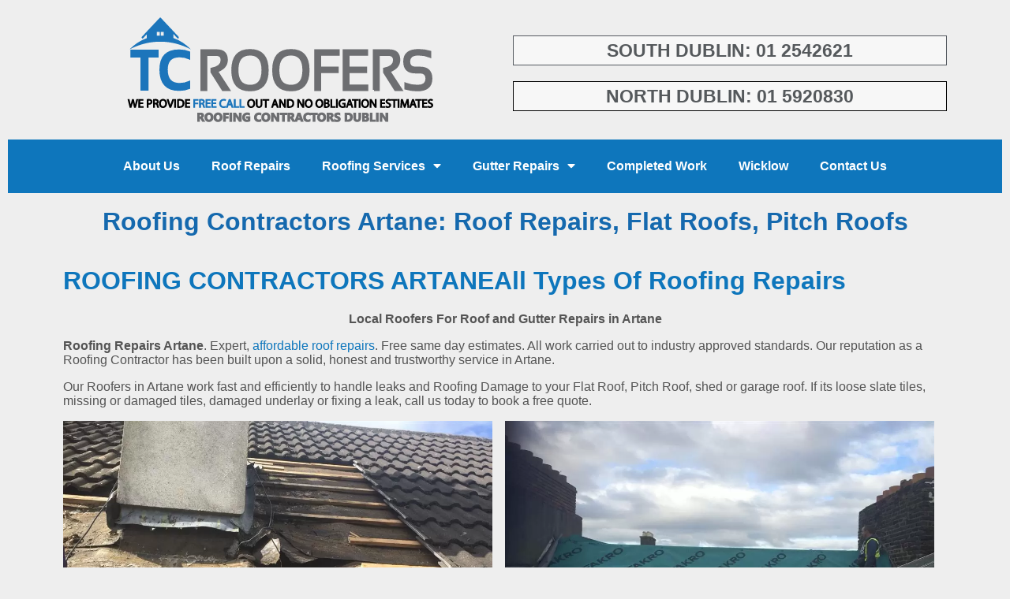

--- FILE ---
content_type: text/html; charset=UTF-8
request_url: https://www.tcroofersdublin.ie/county-dublin/artane/roofing-contractors-artane/
body_size: 12374
content:
<!doctype html>
<html lang="en-US">
<head>
	<meta charset="UTF-8">
	<meta name="viewport" content="width=device-width, initial-scale=1">
	<link rel="profile" href="http://gmpg.org/xfn/11">
	<meta name='robots' content='index, follow, max-image-preview:large, max-snippet:-1, max-video-preview:-1' />

	<!-- This site is optimized with the Yoast SEO plugin v17.3 - https://yoast.com/wordpress/plugins/seo/ -->
	<title>Roofing Contractors Artane: Roof Repairs, Flat Roofs, Pitch Roofs - Roofing and Guttering Experts</title>
	<link rel="canonical" href="https://www.tcroofersdublin.ie/county-dublin/artane/roofing-contractors-artane/" />
	<meta property="og:locale" content="en_US" />
	<meta property="og:type" content="article" />
	<meta property="og:title" content="Roofing Contractors Artane: Roof Repairs, Flat Roofs, Pitch Roofs - Roofing and Guttering Experts" />
	<meta property="og:description" content="ROOFING CONTRACTORS ARTANEAll Types Of Roofing Repairs Local Roofers For Roof and Gutter Repairs in Artane Roofing Repairs Artane. Expert, affordable roof repairs. Free same day estimates. All work carried out to industry approved standards. Our reputation as a Roofing Contractor has been built upon a solid, honest and trustworthy service in Artane. Our Roofers&hellip;" />
	<meta property="og:url" content="https://www.tcroofersdublin.ie/county-dublin/artane/roofing-contractors-artane/" />
	<meta property="og:site_name" content="Roofing and Guttering Experts" />
	<meta property="article:publisher" content="https://www.facebook.com/pages/category/Roofing-Service/Top-Choice-Roofers-168693790457966/" />
	<meta property="article:published_time" content="2018-12-08T13:50:23+00:00" />
	<meta property="article:modified_time" content="2018-12-16T18:40:38+00:00" />
	<meta property="og:image" content="https://www.tcroofersdublin.ie/wp-content/uploads/2018/12/Roofing-Contractors-Artane.jpg" />
	<meta property="og:image:width" content="1024" />
	<meta property="og:image:height" content="768" />
	<meta name="twitter:card" content="summary_large_image" />
	<meta name="twitter:label1" content="Written by" />
	<meta name="twitter:data1" content="TC Roofers Dublin" />
	<meta name="twitter:label2" content="Est. reading time" />
	<meta name="twitter:data2" content="2 minutes" />
	<script type="application/ld+json" class="yoast-schema-graph">{"@context":"https://schema.org","@graph":[{"@type":"WebSite","@id":"https://www.tcroofersdublin.ie/#website","url":"https://www.tcroofersdublin.ie/","name":"Roofing and Guttering Experts","description":"New Roofs, Roofing Repairs, Guttering, Soffits, Fascia, Chimneys","potentialAction":[{"@type":"SearchAction","target":{"@type":"EntryPoint","urlTemplate":"https://www.tcroofersdublin.ie/?s={search_term_string}"},"query-input":"required name=search_term_string"}],"inLanguage":"en-US"},{"@type":"ImageObject","@id":"https://www.tcroofersdublin.ie/county-dublin/artane/roofing-contractors-artane/#primaryimage","inLanguage":"en-US","url":"https://www.tcroofersdublin.ie/wp-content/uploads/2018/12/Roofing-Contractors-Artane.jpg","contentUrl":"https://www.tcroofersdublin.ie/wp-content/uploads/2018/12/Roofing-Contractors-Artane.jpg","width":1024,"height":768,"caption":"Roofing Contractors Artane"},{"@type":"WebPage","@id":"https://www.tcroofersdublin.ie/county-dublin/artane/roofing-contractors-artane/#webpage","url":"https://www.tcroofersdublin.ie/county-dublin/artane/roofing-contractors-artane/","name":"Roofing Contractors Artane: Roof Repairs, Flat Roofs, Pitch Roofs - Roofing and Guttering Experts","isPartOf":{"@id":"https://www.tcroofersdublin.ie/#website"},"primaryImageOfPage":{"@id":"https://www.tcroofersdublin.ie/county-dublin/artane/roofing-contractors-artane/#primaryimage"},"datePublished":"2018-12-08T13:50:23+00:00","dateModified":"2018-12-16T18:40:38+00:00","author":{"@id":"https://www.tcroofersdublin.ie/#/schema/person/ae996b974894458d3db9be7125872371"},"breadcrumb":{"@id":"https://www.tcroofersdublin.ie/county-dublin/artane/roofing-contractors-artane/#breadcrumb"},"inLanguage":"en-US","potentialAction":[{"@type":"ReadAction","target":["https://www.tcroofersdublin.ie/county-dublin/artane/roofing-contractors-artane/"]}]},{"@type":"BreadcrumbList","@id":"https://www.tcroofersdublin.ie/county-dublin/artane/roofing-contractors-artane/#breadcrumb","itemListElement":[{"@type":"ListItem","position":1,"name":"Home","item":"https://www.tcroofersdublin.ie/"},{"@type":"ListItem","position":2,"name":"County Dublin","item":"https://www.tcroofersdublin.ie/category/county-dublin/"},{"@type":"ListItem","position":3,"name":"Artane","item":"https://www.tcroofersdublin.ie/category/county-dublin/artane/"},{"@type":"ListItem","position":4,"name":"Roofing Contractors Artane: Roof Repairs, Flat Roofs, Pitch Roofs"}]},{"@type":"Person","@id":"https://www.tcroofersdublin.ie/#/schema/person/ae996b974894458d3db9be7125872371","name":"TC Roofers Dublin","image":{"@type":"ImageObject","@id":"https://www.tcroofersdublin.ie/#personlogo","inLanguage":"en-US","url":"https://secure.gravatar.com/avatar/c93da0c6677142ef03d33dbbd0693bae?s=96&d=mm&r=g","contentUrl":"https://secure.gravatar.com/avatar/c93da0c6677142ef03d33dbbd0693bae?s=96&d=mm&r=g","caption":"TC Roofers Dublin"}}]}</script>
	<!-- / Yoast SEO plugin. -->


<link rel='dns-prefetch' href='//s.w.org' />
<link rel="alternate" type="application/rss+xml" title="Roofing and Guttering Experts &raquo; Feed" href="https://www.tcroofersdublin.ie/feed/" />
<link rel="alternate" type="application/rss+xml" title="Roofing and Guttering Experts &raquo; Comments Feed" href="https://www.tcroofersdublin.ie/comments/feed/" />
		<script type="text/javascript" src="[data-uri]" defer></script>
		<style type="text/css">
img.wp-smiley,
img.emoji {
	display: inline !important;
	border: none !important;
	box-shadow: none !important;
	height: 1em !important;
	width: 1em !important;
	margin: 0 .07em !important;
	vertical-align: -0.1em !important;
	background: none !important;
	padding: 0 !important;
}
</style>
	<link rel='stylesheet' id='litespeed-cache-dummy-css'  href='https://www.tcroofersdublin.ie/wp-content/plugins/litespeed-cache/assets/css/litespeed-dummy.css?ver=5.7.14' type='text/css' media='all' />
<link rel='stylesheet' id='wp-block-library-css'  href='https://www.tcroofersdublin.ie/wp-includes/css/dist/block-library/style.min.css?ver=5.7.14' type='text/css' media='all' />
<link rel='stylesheet' id='testimonial-rotator-style-css'  href='https://www.tcroofersdublin.ie/wp-content/plugins/testimonial-rotator/testimonial-rotator-style.css?ver=5.7.14' type='text/css' media='all' />
<link rel='stylesheet' id='skelementor-style-css'  href='https://www.tcroofersdublin.ie/wp-content/themes/skelementor/style.css?ver=5.7.14' type='text/css' media='all' />
<link rel='stylesheet' id='elementor-icons-css'  href='https://www.tcroofersdublin.ie/wp-content/plugins/elementor/assets/lib/eicons/css/elementor-icons.min.css?ver=5.14.0' type='text/css' media='all' />
<link rel='stylesheet' id='elementor-frontend-legacy-css'  href='https://www.tcroofersdublin.ie/wp-content/plugins/elementor/assets/css/frontend-legacy.min.css?ver=3.5.6' type='text/css' media='all' />
<link rel='stylesheet' id='elementor-frontend-css'  href='https://www.tcroofersdublin.ie/wp-content/plugins/elementor/assets/css/frontend.min.css?ver=3.5.6' type='text/css' media='all' />
<link rel='stylesheet' id='elementor-post-16624-css'  href='https://www.tcroofersdublin.ie/wp-content/uploads/elementor/css/post-16624.css?ver=1646752443' type='text/css' media='all' />
<link rel='stylesheet' id='powerpack-frontend-css'  href='https://www.tcroofersdublin.ie/wp-content/plugins/powerpack-elements/assets/css/frontend.css?ver=1.4.15' type='text/css' media='all' />
<link rel='stylesheet' id='elementor-pro-css'  href='https://www.tcroofersdublin.ie/wp-content/plugins/elementor-pro/assets/css/frontend.min.css?ver=3.1.0' type='text/css' media='all' />
<link rel='stylesheet' id='elementor-global-css'  href='https://www.tcroofersdublin.ie/wp-content/uploads/elementor/css/global.css?ver=1646752444' type='text/css' media='all' />
<link rel='stylesheet' id='elementor-post-16665-css'  href='https://www.tcroofersdublin.ie/wp-content/uploads/elementor/css/post-16665.css?ver=1646752445' type='text/css' media='all' />
<link rel='stylesheet' id='elementor-post-16859-css'  href='https://www.tcroofersdublin.ie/wp-content/uploads/elementor/css/post-16859.css?ver=1646752445' type='text/css' media='all' />
<link rel='stylesheet' id='elementor-post-16857-css'  href='https://www.tcroofersdublin.ie/wp-content/uploads/elementor/css/post-16857.css?ver=1646757844' type='text/css' media='all' />
<link rel='stylesheet' id='jquery-lazyloadxt-spinner-css-css'  href='//www.tcroofersdublin.ie/wp-content/plugins/a3-lazy-load/assets/css/jquery.lazyloadxt.spinner.css?ver=5.7.14' type='text/css' media='all' />
<link rel='stylesheet' id='elementor-icons-shared-0-css'  href='https://www.tcroofersdublin.ie/wp-content/plugins/elementor/assets/lib/font-awesome/css/fontawesome.min.css?ver=5.15.3' type='text/css' media='all' />
<link rel='stylesheet' id='elementor-icons-fa-brands-css'  href='https://www.tcroofersdublin.ie/wp-content/plugins/elementor/assets/lib/font-awesome/css/brands.min.css?ver=5.15.3' type='text/css' media='all' />
<link rel='stylesheet' id='elementor-icons-fa-solid-css'  href='https://www.tcroofersdublin.ie/wp-content/plugins/elementor/assets/lib/font-awesome/css/solid.min.css?ver=5.15.3' type='text/css' media='all' />
<script type='text/javascript' id='jquery-core-js-extra' src="[data-uri]" defer></script>
<script type='text/javascript' src='https://www.tcroofersdublin.ie/wp-includes/js/jquery/jquery.min.js?ver=3.5.1' id='jquery-core-js'></script>
<script type='text/javascript' src='https://www.tcroofersdublin.ie/wp-includes/js/jquery/jquery-migrate.min.js?ver=3.3.2' id='jquery-migrate-js' defer data-deferred="1"></script>
<script type='text/javascript' src='https://www.tcroofersdublin.ie/wp-content/plugins/testimonial-rotator/js/jquery.cycletwo.js?ver=5.7.14' id='cycletwo-js' defer data-deferred="1"></script>
<script type='text/javascript' src='https://www.tcroofersdublin.ie/wp-content/plugins/testimonial-rotator/js/jquery.cycletwo.addons.js?ver=5.7.14' id='cycletwo-addons-js' defer data-deferred="1"></script>
<link rel="https://api.w.org/" href="https://www.tcroofersdublin.ie/wp-json/" /><link rel="alternate" type="application/json" href="https://www.tcroofersdublin.ie/wp-json/wp/v2/posts/15494" /><link rel="EditURI" type="application/rsd+xml" title="RSD" href="https://www.tcroofersdublin.ie/xmlrpc.php?rsd" />
<link rel="wlwmanifest" type="application/wlwmanifest+xml" href="https://www.tcroofersdublin.ie/wp-includes/wlwmanifest.xml" /> 
<meta name="generator" content="WordPress 5.7.14" />
<link rel='shortlink' href='https://www.tcroofersdublin.ie/?p=15494' />
<link rel="alternate" type="application/json+oembed" href="https://www.tcroofersdublin.ie/wp-json/oembed/1.0/embed?url=https%3A%2F%2Fwww.tcroofersdublin.ie%2Fcounty-dublin%2Fartane%2Froofing-contractors-artane%2F" />
<link rel="alternate" type="text/xml+oembed" href="https://www.tcroofersdublin.ie/wp-json/oembed/1.0/embed?url=https%3A%2F%2Fwww.tcroofersdublin.ie%2Fcounty-dublin%2Fartane%2Froofing-contractors-artane%2F&#038;format=xml" />
<link rel="icon" href="https://www.tcroofersdublin.ie/wp-content/uploads/2019/02/cropped-fav-32x32.jpg" sizes="32x32" />
<link rel="icon" href="https://www.tcroofersdublin.ie/wp-content/uploads/2019/02/cropped-fav-192x192.jpg" sizes="192x192" />
<link rel="apple-touch-icon" href="https://www.tcroofersdublin.ie/wp-content/uploads/2019/02/cropped-fav-180x180.jpg" />
<meta name="msapplication-TileImage" content="https://www.tcroofersdublin.ie/wp-content/uploads/2019/02/cropped-fav-270x270.jpg" />
	<link rel="preload" href="https://www.tcroofersdublin.ie/wp-content/plugins/elementor/assets/lib/font-awesome/webfonts/fa-solid-900.woff2" as="font" type="font/woff2" crossorigin="anonymous">
	<link rel="preload" href="https://www.tcroofersdublin.ie/wp-content/plugins/elementor/assets/lib/font-awesome/webfonts/fa-brands-400.woff2" as="font" type="font/woff2" crossorigin="anonymous">
		<link rel="preload" href="https://www.tcroofersdublin.ie/wp-content/plugins/elementor/assets/lib/eicons/fonts/eicons.woff2" as="font" type="font/woff2" crossorigin="anonymous">
</head>
<body class="post-template-default single single-post postid-15494 single-format-standard elementor-default elementor-kit-16624 elementor-page-16857">
		<div data-elementor-type="header" data-elementor-id="16665" class="elementor elementor-16665 elementor-location-header" data-elementor-settings="[]">
		<div class="elementor-section-wrap">
					<header class="elementor-section elementor-top-section elementor-element elementor-element-808d02f elementor-section-full_width elementor-section-height-default elementor-section-height-default" data-id="808d02f" data-element_type="section">
						<div class="elementor-container elementor-column-gap-default">
							<div class="elementor-row">
					<div class="elementor-column elementor-col-100 elementor-top-column elementor-element elementor-element-726c758" data-id="726c758" data-element_type="column">
			<div class="elementor-column-wrap elementor-element-populated">
							<div class="elementor-widget-wrap">
						<section class="elementor-section elementor-inner-section elementor-element elementor-element-9885a18 elementor-section-content-middle elementor-section-boxed elementor-section-height-default elementor-section-height-default" data-id="9885a18" data-element_type="section">
						<div class="elementor-container elementor-column-gap-default">
							<div class="elementor-row">
					<div class="elementor-column elementor-col-50 elementor-inner-column elementor-element elementor-element-8483a36" data-id="8483a36" data-element_type="column">
			<div class="elementor-column-wrap elementor-element-populated">
							<div class="elementor-widget-wrap">
						<div class="elementor-element elementor-element-a089e2c elementor-widget elementor-widget-image" data-id="a089e2c" data-element_type="widget" data-widget_type="image.default">
				<div class="elementor-widget-container">
								<div class="elementor-image">
													<a href="https://www.tcroofersdublin.ie">
							<img width="390" height="146" src="https://www.tcroofersdublin.ie/wp-content/uploads/2020/03/logo-tc.svg" class="attachment-full size-full" alt="TC Roofers Dublin" loading="lazy" />								</a>
														</div>
						</div>
				</div>
						</div>
					</div>
		</div>
				<div class="elementor-column elementor-col-50 elementor-inner-column elementor-element elementor-element-b81f792" data-id="b81f792" data-element_type="column">
			<div class="elementor-column-wrap elementor-element-populated">
							<div class="elementor-widget-wrap">
						<div class="elementor-element elementor-element-984db37 elementor-cta--skin-classic elementor-animated-content elementor-bg-transform elementor-bg-transform-zoom-in elementor-widget elementor-widget-call-to-action" data-id="984db37" data-element_type="widget" data-widget_type="call-to-action.default">
				<div class="elementor-widget-container">
					<a href="tel:+35312542621" rel="nofollow" class="elementor-cta">
							<div class="elementor-cta__content">
				
									<div class="elementor-cta__title elementor-cta__content-item elementor-content-item">
						SOUTH DUBLIN: 01 2542621					</div>
				
				
							</div>
						</a>
				</div>
				</div>
				<div class="elementor-element elementor-element-780eb2ef elementor-cta--skin-classic elementor-animated-content elementor-bg-transform elementor-bg-transform-zoom-in elementor-widget elementor-widget-call-to-action" data-id="780eb2ef" data-element_type="widget" data-widget_type="call-to-action.default">
				<div class="elementor-widget-container">
					<a href="tel:+35315920830" rel="nofollow" class="elementor-cta">
							<div class="elementor-cta__content">
				
									<div class="elementor-cta__title elementor-cta__content-item elementor-content-item">
						NORTH DUBLIN: 01 5920830					</div>
				
				
							</div>
						</a>
				</div>
				</div>
						</div>
					</div>
		</div>
								</div>
					</div>
		</section>
				<section class="elementor-section elementor-inner-section elementor-element elementor-element-6de5083 elementor-section-full_width elementor-section-height-default elementor-section-height-default" data-id="6de5083" data-element_type="section" data-settings="{&quot;background_background&quot;:&quot;classic&quot;}">
						<div class="elementor-container elementor-column-gap-default">
							<div class="elementor-row">
					<nav class="elementor-column elementor-col-100 elementor-inner-column elementor-element elementor-element-e6be87d" data-id="e6be87d" data-element_type="column">
			<div class="elementor-column-wrap elementor-element-populated">
							<div class="elementor-widget-wrap">
						<div class="elementor-element elementor-element-d23dd74 elementor-nav-menu__align-center elementor-nav-menu--indicator-classic elementor-nav-menu--dropdown-tablet elementor-nav-menu__text-align-aside elementor-nav-menu--toggle elementor-nav-menu--burger elementor-widget elementor-widget-nav-menu" data-id="d23dd74" data-element_type="widget" data-settings="{&quot;layout&quot;:&quot;horizontal&quot;,&quot;toggle&quot;:&quot;burger&quot;}" data-widget_type="nav-menu.default">
				<div class="elementor-widget-container">
						<nav role="navigation" class="elementor-nav-menu--main elementor-nav-menu__container elementor-nav-menu--layout-horizontal e--pointer-underline e--animation-fade"><ul id="menu-1-d23dd74" class="elementor-nav-menu"><li class="menu-item menu-item-type-post_type menu-item-object-page menu-item-16676"><a href="https://www.tcroofersdublin.ie/uncategorized/about-us/" class="elementor-item">About Us</a></li>
<li class="menu-item menu-item-type-post_type menu-item-object-page menu-item-16677"><a href="https://www.tcroofersdublin.ie/roofing-repairs-dublin/" class="elementor-item">Roof Repairs</a></li>
<li class="menu-item menu-item-type-post_type menu-item-object-page menu-item-has-children menu-item-16680"><a href="https://www.tcroofersdublin.ie/roofing-services/" class="elementor-item">Roofing Services</a>
<ul class="sub-menu elementor-nav-menu--dropdown">
	<li class="menu-item menu-item-type-post_type menu-item-object-page menu-item-16690"><a href="https://www.tcroofersdublin.ie/roofing-repairs-dublin/roof-leak-repair/" class="elementor-sub-item">Roof Leak Repair</a></li>
	<li class="menu-item menu-item-type-post_type menu-item-object-page menu-item-16689"><a href="https://www.tcroofersdublin.ie/roofing-repairs-dublin/flat-roof-repairs/" class="elementor-sub-item">Flat Roof Repairs</a></li>
	<li class="menu-item menu-item-type-post_type menu-item-object-page menu-item-16691"><a href="https://www.tcroofersdublin.ie/roofing-repairs-dublin/ridge-repairs/" class="elementor-sub-item">Roof Ridge Repairs</a></li>
	<li class="menu-item menu-item-type-post_type menu-item-object-page menu-item-16688"><a href="https://www.tcroofersdublin.ie/roofing-repairs-dublin/dry-verge-caps-dublin/" class="elementor-sub-item">Dry Verge Caps Dublin</a></li>
	<li class="menu-item menu-item-type-post_type menu-item-object-page menu-item-16692"><a href="https://www.tcroofersdublin.ie/roofing-repairs-dublin/roof-valley-repairs-dublin/" class="elementor-sub-item">Roof Valleys in Dublin</a></li>
	<li class="menu-item menu-item-type-post_type menu-item-object-page menu-item-16693"><a href="https://www.tcroofersdublin.ie/roofing-services/attic-insulations-dublin/" class="elementor-sub-item">Attic Insulation Dublin</a></li>
	<li class="menu-item menu-item-type-post_type menu-item-object-page menu-item-16695"><a href="https://www.tcroofersdublin.ie/roofing-services/felt-roofing-dublin/" class="elementor-sub-item">Felt Roofing Repairs</a></li>
	<li class="menu-item menu-item-type-post_type menu-item-object-page menu-item-16696"><a href="https://www.tcroofersdublin.ie/roofing-services/new-roof-installations-dublin/" class="elementor-sub-item">New Roof Installations</a></li>
	<li class="menu-item menu-item-type-post_type menu-item-object-page menu-item-16694"><a href="https://www.tcroofersdublin.ie/roofing-services/chimney-repairs-dublin/" class="elementor-sub-item">Chimney Repairs Dublin</a></li>
	<li class="menu-item menu-item-type-post_type menu-item-object-page menu-item-16697"><a href="https://www.tcroofersdublin.ie/roofing-services/skylight-repairs-installations-dublin/" class="elementor-sub-item">Skylight and Velux Windows</a></li>
</ul>
</li>
<li class="menu-item menu-item-type-post_type menu-item-object-page menu-item-has-children menu-item-16678"><a href="https://www.tcroofersdublin.ie/guttering-dublin/" class="elementor-item">Gutter Repairs</a>
<ul class="sub-menu elementor-nav-menu--dropdown">
	<li class="menu-item menu-item-type-post_type menu-item-object-page menu-item-16685"><a href="https://www.tcroofersdublin.ie/guttering-dublin/guttering-types/" class="elementor-sub-item">Guttering Types</a></li>
	<li class="menu-item menu-item-type-post_type menu-item-object-page menu-item-16683"><a href="https://www.tcroofersdublin.ie/guttering-dublin/fascia-soffits-dublin/" class="elementor-sub-item">Fascia and Soffit Repairs Dublin</a></li>
	<li class="menu-item menu-item-type-post_type menu-item-object-page menu-item-16684"><a href="https://www.tcroofersdublin.ie/guttering-dublin/gutter-cleaning/" class="elementor-sub-item">Gutter Cleaning Dublin</a></li>
	<li class="menu-item menu-item-type-post_type menu-item-object-page menu-item-16686"><a href="https://www.tcroofersdublin.ie/guttering-dublin/rain-gutters/" class="elementor-sub-item">Rain Gutter Repairs Dublin</a></li>
</ul>
</li>
<li class="menu-item menu-item-type-taxonomy menu-item-object-category menu-item-16681"><a href="https://www.tcroofersdublin.ie/category/completed-work/" class="elementor-item">Completed Work</a></li>
<li class="menu-item menu-item-type-post_type menu-item-object-page menu-item-16830"><a href="https://www.tcroofersdublin.ie/roofing-repairs-wicklow/" class="elementor-item">Wicklow</a></li>
<li class="menu-item menu-item-type-post_type menu-item-object-page menu-item-16682"><a href="https://www.tcroofersdublin.ie/contact/" class="elementor-item">Contact Us</a></li>
</ul></nav>
					<div class="elementor-menu-toggle" role="button" tabindex="0" aria-label="Menu Toggle" aria-expanded="false">
			<i class="eicon-menu-bar" aria-hidden="true"></i>
			<span class="elementor-screen-only">Menu</span>
		</div>
			<nav class="elementor-nav-menu--dropdown elementor-nav-menu__container" role="navigation" aria-hidden="true"><ul id="menu-2-d23dd74" class="elementor-nav-menu"><li class="menu-item menu-item-type-post_type menu-item-object-page menu-item-16676"><a href="https://www.tcroofersdublin.ie/uncategorized/about-us/" class="elementor-item">About Us</a></li>
<li class="menu-item menu-item-type-post_type menu-item-object-page menu-item-16677"><a href="https://www.tcroofersdublin.ie/roofing-repairs-dublin/" class="elementor-item">Roof Repairs</a></li>
<li class="menu-item menu-item-type-post_type menu-item-object-page menu-item-has-children menu-item-16680"><a href="https://www.tcroofersdublin.ie/roofing-services/" class="elementor-item">Roofing Services</a>
<ul class="sub-menu elementor-nav-menu--dropdown">
	<li class="menu-item menu-item-type-post_type menu-item-object-page menu-item-16690"><a href="https://www.tcroofersdublin.ie/roofing-repairs-dublin/roof-leak-repair/" class="elementor-sub-item">Roof Leak Repair</a></li>
	<li class="menu-item menu-item-type-post_type menu-item-object-page menu-item-16689"><a href="https://www.tcroofersdublin.ie/roofing-repairs-dublin/flat-roof-repairs/" class="elementor-sub-item">Flat Roof Repairs</a></li>
	<li class="menu-item menu-item-type-post_type menu-item-object-page menu-item-16691"><a href="https://www.tcroofersdublin.ie/roofing-repairs-dublin/ridge-repairs/" class="elementor-sub-item">Roof Ridge Repairs</a></li>
	<li class="menu-item menu-item-type-post_type menu-item-object-page menu-item-16688"><a href="https://www.tcroofersdublin.ie/roofing-repairs-dublin/dry-verge-caps-dublin/" class="elementor-sub-item">Dry Verge Caps Dublin</a></li>
	<li class="menu-item menu-item-type-post_type menu-item-object-page menu-item-16692"><a href="https://www.tcroofersdublin.ie/roofing-repairs-dublin/roof-valley-repairs-dublin/" class="elementor-sub-item">Roof Valleys in Dublin</a></li>
	<li class="menu-item menu-item-type-post_type menu-item-object-page menu-item-16693"><a href="https://www.tcroofersdublin.ie/roofing-services/attic-insulations-dublin/" class="elementor-sub-item">Attic Insulation Dublin</a></li>
	<li class="menu-item menu-item-type-post_type menu-item-object-page menu-item-16695"><a href="https://www.tcroofersdublin.ie/roofing-services/felt-roofing-dublin/" class="elementor-sub-item">Felt Roofing Repairs</a></li>
	<li class="menu-item menu-item-type-post_type menu-item-object-page menu-item-16696"><a href="https://www.tcroofersdublin.ie/roofing-services/new-roof-installations-dublin/" class="elementor-sub-item">New Roof Installations</a></li>
	<li class="menu-item menu-item-type-post_type menu-item-object-page menu-item-16694"><a href="https://www.tcroofersdublin.ie/roofing-services/chimney-repairs-dublin/" class="elementor-sub-item">Chimney Repairs Dublin</a></li>
	<li class="menu-item menu-item-type-post_type menu-item-object-page menu-item-16697"><a href="https://www.tcroofersdublin.ie/roofing-services/skylight-repairs-installations-dublin/" class="elementor-sub-item">Skylight and Velux Windows</a></li>
</ul>
</li>
<li class="menu-item menu-item-type-post_type menu-item-object-page menu-item-has-children menu-item-16678"><a href="https://www.tcroofersdublin.ie/guttering-dublin/" class="elementor-item">Gutter Repairs</a>
<ul class="sub-menu elementor-nav-menu--dropdown">
	<li class="menu-item menu-item-type-post_type menu-item-object-page menu-item-16685"><a href="https://www.tcroofersdublin.ie/guttering-dublin/guttering-types/" class="elementor-sub-item">Guttering Types</a></li>
	<li class="menu-item menu-item-type-post_type menu-item-object-page menu-item-16683"><a href="https://www.tcroofersdublin.ie/guttering-dublin/fascia-soffits-dublin/" class="elementor-sub-item">Fascia and Soffit Repairs Dublin</a></li>
	<li class="menu-item menu-item-type-post_type menu-item-object-page menu-item-16684"><a href="https://www.tcroofersdublin.ie/guttering-dublin/gutter-cleaning/" class="elementor-sub-item">Gutter Cleaning Dublin</a></li>
	<li class="menu-item menu-item-type-post_type menu-item-object-page menu-item-16686"><a href="https://www.tcroofersdublin.ie/guttering-dublin/rain-gutters/" class="elementor-sub-item">Rain Gutter Repairs Dublin</a></li>
</ul>
</li>
<li class="menu-item menu-item-type-taxonomy menu-item-object-category menu-item-16681"><a href="https://www.tcroofersdublin.ie/category/completed-work/" class="elementor-item">Completed Work</a></li>
<li class="menu-item menu-item-type-post_type menu-item-object-page menu-item-16830"><a href="https://www.tcroofersdublin.ie/roofing-repairs-wicklow/" class="elementor-item">Wicklow</a></li>
<li class="menu-item menu-item-type-post_type menu-item-object-page menu-item-16682"><a href="https://www.tcroofersdublin.ie/contact/" class="elementor-item">Contact Us</a></li>
</ul></nav>
				</div>
				</div>
						</div>
					</div>
		</nav>
								</div>
					</div>
		</section>
						</div>
					</div>
		</div>
								</div>
					</div>
		</header>
				</div>
		</div>
				<div data-elementor-type="single" data-elementor-id="16857" class="elementor elementor-16857 elementor-location-single post-15494 post type-post status-publish format-standard has-post-thumbnail hentry category-artane tag-dublin-5" data-elementor-settings="[]">
		<div class="elementor-section-wrap">
					<section class="elementor-section elementor-top-section elementor-element elementor-element-74c9a22e elementor-section-boxed elementor-section-height-default elementor-section-height-default" data-id="74c9a22e" data-element_type="section">
						<div class="elementor-container elementor-column-gap-default">
							<div class="elementor-row">
					<div class="elementor-column elementor-col-100 elementor-top-column elementor-element elementor-element-ae5f3a4" data-id="ae5f3a4" data-element_type="column">
			<div class="elementor-column-wrap elementor-element-populated">
							<div class="elementor-widget-wrap">
						<div class="elementor-element elementor-element-4d3870f5 elementor-widget elementor-widget-theme-post-title elementor-page-title elementor-widget-heading" data-id="4d3870f5" data-element_type="widget" data-widget_type="theme-post-title.default">
				<div class="elementor-widget-container">
			<h1 class="elementor-heading-title elementor-size-default">Roofing Contractors Artane: Roof Repairs, Flat Roofs, Pitch Roofs</h1>		</div>
				</div>
						</div>
					</div>
		</div>
								</div>
					</div>
		</section>
				<section class="elementor-section elementor-top-section elementor-element elementor-element-1b94365b elementor-section-boxed elementor-section-height-default elementor-section-height-default" data-id="1b94365b" data-element_type="section">
						<div class="elementor-container elementor-column-gap-default">
							<div class="elementor-row">
					<div class="elementor-column elementor-col-100 elementor-top-column elementor-element elementor-element-583eeee" data-id="583eeee" data-element_type="column">
			<div class="elementor-column-wrap elementor-element-populated">
							<div class="elementor-widget-wrap">
						<div class="elementor-element elementor-element-3781552e elementor-widget elementor-widget-theme-post-content" data-id="3781552e" data-element_type="widget" data-widget_type="theme-post-content.default">
				<div class="elementor-widget-container">
			<h1 class="entry-title-top">ROOFING CONTRACTORS ARTANE<span class="subhead">All Types Of Roofing Repairs<br />
</span></h1>
<p style="text-align: center;"><strong>Local Roofers For Roof and Gutter Repairs in Artane<br />
</strong></p>
<p><strong>Roofing Repairs Artane</strong>. Expert, <a href="https://www.tcroofersdublin.ie/roofing-repairs-dublin/">affordable roof repairs</a>. Free same day estimates. All work carried out to industry approved standards. Our reputation as a Roofing Contractor has been built upon a solid, honest and trustworthy service in Artane.</p>
<p>Our Roofers in Artane work fast and efficiently to handle leaks and Roofing Damage to your Flat Roof, Pitch Roof, shed or garage roof. If its loose slate tiles, missing or damaged tiles, damaged underlay or fixing a leak, call us today to book a free quote.</p>
<div id='gallery-1' class='gallery galleryid-15494 gallery-columns-2 gallery-size-large'><figure class='gallery-item'>
			<div class='gallery-icon landscape'>
				<img width="1024" height="768" src="//www.tcroofersdublin.ie/wp-content/plugins/a3-lazy-load/assets/images/lazy_placeholder.gif" data-lazy-type="image" data-src="https://www.tcroofersdublin.ie/wp-content/uploads/2018/12/Leaking-Roofs-Artane-1024x768.jpg" class="lazy lazy-hidden attachment-large size-large" alt="Leaking Roof Artane" loading="lazy" srcset="" data-srcset="https://www.tcroofersdublin.ie/wp-content/uploads/2018/12/Leaking-Roofs-Artane.jpg 1024w, https://www.tcroofersdublin.ie/wp-content/uploads/2018/12/Leaking-Roofs-Artane-300x225.jpg 300w, https://www.tcroofersdublin.ie/wp-content/uploads/2018/12/Leaking-Roofs-Artane-768x576.jpg 768w" sizes="(max-width: 1024px) 100vw, 1024px" /><noscript><img width="1024" height="768" src="https://www.tcroofersdublin.ie/wp-content/uploads/2018/12/Leaking-Roofs-Artane-1024x768.jpg" class="attachment-large size-large" alt="Leaking Roof Artane" loading="lazy" srcset="https://www.tcroofersdublin.ie/wp-content/uploads/2018/12/Leaking-Roofs-Artane.jpg 1024w, https://www.tcroofersdublin.ie/wp-content/uploads/2018/12/Leaking-Roofs-Artane-300x225.jpg 300w, https://www.tcroofersdublin.ie/wp-content/uploads/2018/12/Leaking-Roofs-Artane-768x576.jpg 768w" sizes="(max-width: 1024px) 100vw, 1024px" /></noscript>
			</div></figure><figure class='gallery-item'>
			<div class='gallery-icon landscape'>
				<img width="1024" height="768" src="//www.tcroofersdublin.ie/wp-content/plugins/a3-lazy-load/assets/images/lazy_placeholder.gif" data-lazy-type="image" data-src="https://www.tcroofersdublin.ie/wp-content/uploads/2018/12/Pitch-Roof-Repairs-1024x768.jpg" class="lazy lazy-hidden attachment-large size-large" alt="Pitch Roofs" loading="lazy" srcset="" data-srcset="https://www.tcroofersdublin.ie/wp-content/uploads/2018/12/Pitch-Roof-Repairs.jpg 1024w, https://www.tcroofersdublin.ie/wp-content/uploads/2018/12/Pitch-Roof-Repairs-300x225.jpg 300w, https://www.tcroofersdublin.ie/wp-content/uploads/2018/12/Pitch-Roof-Repairs-768x576.jpg 768w" sizes="(max-width: 1024px) 100vw, 1024px" /><noscript><img width="1024" height="768" src="https://www.tcroofersdublin.ie/wp-content/uploads/2018/12/Pitch-Roof-Repairs-1024x768.jpg" class="attachment-large size-large" alt="Pitch Roofs" loading="lazy" srcset="https://www.tcroofersdublin.ie/wp-content/uploads/2018/12/Pitch-Roof-Repairs.jpg 1024w, https://www.tcroofersdublin.ie/wp-content/uploads/2018/12/Pitch-Roof-Repairs-300x225.jpg 300w, https://www.tcroofersdublin.ie/wp-content/uploads/2018/12/Pitch-Roof-Repairs-768x576.jpg 768w" sizes="(max-width: 1024px) 100vw, 1024px" /></noscript>
			</div></figure><figure class='gallery-item'>
			<div class='gallery-icon landscape'>
				<img width="1024" height="768" src="//www.tcroofersdublin.ie/wp-content/plugins/a3-lazy-load/assets/images/lazy_placeholder.gif" data-lazy-type="image" data-src="https://www.tcroofersdublin.ie/wp-content/uploads/2018/12/Roofers-Artane-1024x768.jpg" class="lazy lazy-hidden attachment-large size-large" alt="Roofers Artane" loading="lazy" srcset="" data-srcset="https://www.tcroofersdublin.ie/wp-content/uploads/2018/12/Roofers-Artane.jpg 1024w, https://www.tcroofersdublin.ie/wp-content/uploads/2018/12/Roofers-Artane-300x225.jpg 300w, https://www.tcroofersdublin.ie/wp-content/uploads/2018/12/Roofers-Artane-768x576.jpg 768w" sizes="(max-width: 1024px) 100vw, 1024px" /><noscript><img width="1024" height="768" src="https://www.tcroofersdublin.ie/wp-content/uploads/2018/12/Roofers-Artane-1024x768.jpg" class="attachment-large size-large" alt="Roofers Artane" loading="lazy" srcset="https://www.tcroofersdublin.ie/wp-content/uploads/2018/12/Roofers-Artane.jpg 1024w, https://www.tcroofersdublin.ie/wp-content/uploads/2018/12/Roofers-Artane-300x225.jpg 300w, https://www.tcroofersdublin.ie/wp-content/uploads/2018/12/Roofers-Artane-768x576.jpg 768w" sizes="(max-width: 1024px) 100vw, 1024px" /></noscript>
			</div></figure><figure class='gallery-item'>
			<div class='gallery-icon landscape'>
				<img width="1024" height="768" src="//www.tcroofersdublin.ie/wp-content/plugins/a3-lazy-load/assets/images/lazy_placeholder.gif" data-lazy-type="image" data-src="https://www.tcroofersdublin.ie/wp-content/uploads/2018/12/Roofing-Contractors-Artane-1024x768.jpg" class="lazy lazy-hidden attachment-large size-large" alt="Roofing Contractors Artane" loading="lazy" srcset="" data-srcset="https://www.tcroofersdublin.ie/wp-content/uploads/2018/12/Roofing-Contractors-Artane.jpg 1024w, https://www.tcroofersdublin.ie/wp-content/uploads/2018/12/Roofing-Contractors-Artane-300x225.jpg 300w, https://www.tcroofersdublin.ie/wp-content/uploads/2018/12/Roofing-Contractors-Artane-768x576.jpg 768w" sizes="(max-width: 1024px) 100vw, 1024px" /><noscript><img width="1024" height="768" src="https://www.tcroofersdublin.ie/wp-content/uploads/2018/12/Roofing-Contractors-Artane-1024x768.jpg" class="attachment-large size-large" alt="Roofing Contractors Artane" loading="lazy" srcset="https://www.tcroofersdublin.ie/wp-content/uploads/2018/12/Roofing-Contractors-Artane.jpg 1024w, https://www.tcroofersdublin.ie/wp-content/uploads/2018/12/Roofing-Contractors-Artane-300x225.jpg 300w, https://www.tcroofersdublin.ie/wp-content/uploads/2018/12/Roofing-Contractors-Artane-768x576.jpg 768w" sizes="(max-width: 1024px) 100vw, 1024px" /></noscript>
			</div></figure><figure class='gallery-item'>
			<div class='gallery-icon landscape'>
				<img width="1024" height="768" src="//www.tcroofersdublin.ie/wp-content/plugins/a3-lazy-load/assets/images/lazy_placeholder.gif" data-lazy-type="image" data-src="https://www.tcroofersdublin.ie/wp-content/uploads/2018/12/roofing-repairs-Artane-1024x768.jpg" class="lazy lazy-hidden attachment-large size-large" alt="Roofing Repairs Artane" loading="lazy" srcset="" data-srcset="https://www.tcroofersdublin.ie/wp-content/uploads/2018/12/roofing-repairs-Artane.jpg 1024w, https://www.tcroofersdublin.ie/wp-content/uploads/2018/12/roofing-repairs-Artane-300x225.jpg 300w, https://www.tcroofersdublin.ie/wp-content/uploads/2018/12/roofing-repairs-Artane-768x576.jpg 768w" sizes="(max-width: 1024px) 100vw, 1024px" /><noscript><img width="1024" height="768" src="https://www.tcroofersdublin.ie/wp-content/uploads/2018/12/roofing-repairs-Artane-1024x768.jpg" class="attachment-large size-large" alt="Roofing Repairs Artane" loading="lazy" srcset="https://www.tcroofersdublin.ie/wp-content/uploads/2018/12/roofing-repairs-Artane.jpg 1024w, https://www.tcroofersdublin.ie/wp-content/uploads/2018/12/roofing-repairs-Artane-300x225.jpg 300w, https://www.tcroofersdublin.ie/wp-content/uploads/2018/12/roofing-repairs-Artane-768x576.jpg 768w" sizes="(max-width: 1024px) 100vw, 1024px" /></noscript>
			</div></figure><figure class='gallery-item'>
			<div class='gallery-icon landscape'>
				<img width="1024" height="768" src="//www.tcroofersdublin.ie/wp-content/plugins/a3-lazy-load/assets/images/lazy_placeholder.gif" data-lazy-type="image" data-src="https://www.tcroofersdublin.ie/wp-content/uploads/2018/12/Roof-Repairs-Artane-1024x768.jpg" class="lazy lazy-hidden attachment-large size-large" alt="Roof Repairs Artane" loading="lazy" srcset="" data-srcset="https://www.tcroofersdublin.ie/wp-content/uploads/2018/12/Roof-Repairs-Artane.jpg 1024w, https://www.tcroofersdublin.ie/wp-content/uploads/2018/12/Roof-Repairs-Artane-300x225.jpg 300w, https://www.tcroofersdublin.ie/wp-content/uploads/2018/12/Roof-Repairs-Artane-768x576.jpg 768w" sizes="(max-width: 1024px) 100vw, 1024px" /><noscript><img width="1024" height="768" src="https://www.tcroofersdublin.ie/wp-content/uploads/2018/12/Roof-Repairs-Artane-1024x768.jpg" class="attachment-large size-large" alt="Roof Repairs Artane" loading="lazy" srcset="https://www.tcroofersdublin.ie/wp-content/uploads/2018/12/Roof-Repairs-Artane.jpg 1024w, https://www.tcroofersdublin.ie/wp-content/uploads/2018/12/Roof-Repairs-Artane-300x225.jpg 300w, https://www.tcroofersdublin.ie/wp-content/uploads/2018/12/Roof-Repairs-Artane-768x576.jpg 768w" sizes="(max-width: 1024px) 100vw, 1024px" /></noscript>
			</div></figure>
		</div>

<p>We are experts at Flat Roof Repairs in Artane &amp; we will quickly help to resolve your problem with a fast professional service. We are here to help, in fact we have helped hundreds of customers by providing a quality roofing service with fair pricing and quality workmanship.</p>
<p>As Skilled Tradesmen, we provide a quality professional service at a competitive price, while ensuring all our customers are 100% satisfied with our roofing repairs in Artane. All our roof repairs are covered by a 10 year guarantee.</p>
<h2>Roof Repairs Artane</h2>
<p><em>Artane Roofing Specialists</em>. Affordable, efficient and registered roofers. Artane Emergency Roofing Repairs carried out on the spot when possible. All repairs are carried out by our own roofing contractors, we do not employ any 3rd party to carry out work. Family owned and family run.</p>
<p>We offer a call-out and inspection service at no cost, offering expert advice, and if you do decide to proceed with our <em>roofing repairs</em> service you’ll find our pricing the most competitive on the market.</p>
<p><strong>Why should you call TC Roofers Dublin for roofing repairs in Artane?</strong></p>
<ul>
<li><strong>Free Quotations<br />
</strong></li>
<li><strong>References Available<br />
</strong></li>
<li><strong>Unbeatable Prices<br />
</strong></li>
<li><strong>Approved Contractors<br />
</strong></li>
<li><strong>24/7 Emergency Call Out<br />
</strong></li>
<li><strong>Safe Pass Certified</strong></li>
</ul>
<p>You can schedule an appointment by calling our office, using the contact form to request a call back or by calling us directly for help on our mobile. Make the correct choice today for your roofing or guttering, call TC Roofers Dublin for roofing repairs in Artane, Co. Dublin.</p>
<p>If you are looking for Recommended Roofers Near You in Artane, Give TC Roofers Dublin a call today. We look forward to hearing from you.</p>
		</div>
				</div>
						</div>
					</div>
		</div>
								</div>
					</div>
		</section>
				</div>
		</div>
				<div data-elementor-type="footer" data-elementor-id="16859" class="elementor elementor-16859 elementor-location-footer" data-elementor-settings="[]">
		<div class="elementor-section-wrap">
					<section class="elementor-section elementor-top-section elementor-element elementor-element-3649f91 elementor-section-full_width elementor-section-height-default elementor-section-height-default" data-id="3649f91" data-element_type="section">
						<div class="elementor-container elementor-column-gap-default">
							<div class="elementor-row">
					<div class="elementor-column elementor-col-100 elementor-top-column elementor-element elementor-element-4e742ece" data-id="4e742ece" data-element_type="column">
			<div class="elementor-column-wrap elementor-element-populated">
							<div class="elementor-widget-wrap">
						<section class="elementor-section elementor-inner-section elementor-element elementor-element-78493929 elementor-section-height-min-height elementor-section-boxed elementor-section-height-default" data-id="78493929" data-element_type="section">
						<div class="elementor-container elementor-column-gap-default">
							<div class="elementor-row">
					<div class="elementor-column elementor-col-33 elementor-inner-column elementor-element elementor-element-41a63ce2" data-id="41a63ce2" data-element_type="column">
			<div class="elementor-column-wrap elementor-element-populated">
							<div class="elementor-widget-wrap">
						<div class="elementor-element elementor-element-2194a0cf elementor-widget elementor-widget-image" data-id="2194a0cf" data-element_type="widget" data-widget_type="image.default">
				<div class="elementor-widget-container">
								<div class="elementor-image">
													<a href="https://www.tcroofersdublin.ie">
							<img width="390" height="146" src="https://www.tcroofersdublin.ie/wp-content/uploads/2020/03/logo-tc.svg" class="attachment-full size-full" alt="TC Roofers Dublin" loading="lazy" />								</a>
														</div>
						</div>
				</div>
				<div class="elementor-element elementor-element-1aa1b1aa elementor-icon-list--layout-inline elementor-align-center elementor-tablet-align-center elementor-list-item-link-full_width elementor-widget elementor-widget-icon-list" data-id="1aa1b1aa" data-element_type="widget" data-widget_type="icon-list.default">
				<div class="elementor-widget-container">
					<ul class="elementor-icon-list-items elementor-inline-items">
							<li class="elementor-icon-list-item elementor-inline-item">
											<a href="https://www.facebook.com/tcroofersdublin/" target="_blank" rel="nofollow">

												<span class="elementor-icon-list-icon">
							<i aria-hidden="true" class="fab fa-facebook-f"></i>						</span>
										<span class="elementor-icon-list-text"></span>
											</a>
									</li>
								<li class="elementor-icon-list-item elementor-inline-item">
											<a href="https://www.pinterest.ie/tcroofersdublin/" target="_blank">

												<span class="elementor-icon-list-icon">
							<i aria-hidden="true" class="fab fa-pinterest"></i>						</span>
										<span class="elementor-icon-list-text"></span>
											</a>
									</li>
								<li class="elementor-icon-list-item elementor-inline-item">
											<a href="https://www.showinglocal.com/dublin/roofers/tc-roofers-dublin" target="_blank">

												<span class="elementor-icon-list-icon">
							<i aria-hidden="true" class="fab fa-shopware"></i>						</span>
										<span class="elementor-icon-list-text"></span>
											</a>
									</li>
						</ul>
				</div>
				</div>
						</div>
					</div>
		</div>
				<div class="elementor-column elementor-col-33 elementor-inner-column elementor-element elementor-element-5e39ebfc" data-id="5e39ebfc" data-element_type="column">
			<div class="elementor-column-wrap elementor-element-populated">
							<div class="elementor-widget-wrap">
						<div class="elementor-element elementor-element-5616c2f4 elementor-nav-menu__align-center elementor-nav-menu--dropdown-none elementor-nav-menu--indicator-classic elementor-widget elementor-widget-nav-menu" data-id="5616c2f4" data-element_type="widget" data-settings="{&quot;layout&quot;:&quot;horizontal&quot;}" data-widget_type="nav-menu.default">
				<div class="elementor-widget-container">
						<nav role="navigation" class="elementor-nav-menu--main elementor-nav-menu__container elementor-nav-menu--layout-horizontal e--pointer-underline e--animation-fade"><ul id="menu-1-5616c2f4" class="elementor-nav-menu"><li class="menu-item menu-item-type-post_type menu-item-object-page menu-item-16297"><a href="https://www.tcroofersdublin.ie/top-choice-roofers-dublin/" class="elementor-item">Home</a></li>
<li class="menu-item menu-item-type-post_type menu-item-object-page menu-item-16296"><a href="https://www.tcroofersdublin.ie/uncategorized/about-us/" class="elementor-item">About Us</a></li>
<li class="menu-item menu-item-type-post_type menu-item-object-page menu-item-privacy-policy menu-item-16295"><a href="https://www.tcroofersdublin.ie/privacy-policy/" class="elementor-item">Privacy Policy</a></li>
<li class="menu-item menu-item-type-post_type menu-item-object-page menu-item-16401"><a href="https://www.tcroofersdublin.ie/sitemap/" class="elementor-item">Sitemap</a></li>
<li class="menu-item menu-item-type-post_type menu-item-object-page menu-item-16298"><a href="https://www.tcroofersdublin.ie/contact/" class="elementor-item">Contact</a></li>
</ul></nav>
					<div class="elementor-menu-toggle" role="button" tabindex="0" aria-label="Menu Toggle" aria-expanded="false">
			<i class="eicon-menu-bar" aria-hidden="true"></i>
			<span class="elementor-screen-only">Menu</span>
		</div>
			<nav class="elementor-nav-menu--dropdown elementor-nav-menu__container" role="navigation" aria-hidden="true"><ul id="menu-2-5616c2f4" class="elementor-nav-menu"><li class="menu-item menu-item-type-post_type menu-item-object-page menu-item-16297"><a href="https://www.tcroofersdublin.ie/top-choice-roofers-dublin/" class="elementor-item">Home</a></li>
<li class="menu-item menu-item-type-post_type menu-item-object-page menu-item-16296"><a href="https://www.tcroofersdublin.ie/uncategorized/about-us/" class="elementor-item">About Us</a></li>
<li class="menu-item menu-item-type-post_type menu-item-object-page menu-item-privacy-policy menu-item-16295"><a href="https://www.tcroofersdublin.ie/privacy-policy/" class="elementor-item">Privacy Policy</a></li>
<li class="menu-item menu-item-type-post_type menu-item-object-page menu-item-16401"><a href="https://www.tcroofersdublin.ie/sitemap/" class="elementor-item">Sitemap</a></li>
<li class="menu-item menu-item-type-post_type menu-item-object-page menu-item-16298"><a href="https://www.tcroofersdublin.ie/contact/" class="elementor-item">Contact</a></li>
</ul></nav>
				</div>
				</div>
						</div>
					</div>
		</div>
				<div class="elementor-column elementor-col-33 elementor-inner-column elementor-element elementor-element-ccae6e3" data-id="ccae6e3" data-element_type="column">
			<div class="elementor-column-wrap elementor-element-populated">
							<div class="elementor-widget-wrap">
						<div class="elementor-element elementor-element-1ecd683a elementor-align-right elementor-tablet-align-center elementor-widget elementor-widget-button" data-id="1ecd683a" data-element_type="widget" data-widget_type="button.default">
				<div class="elementor-widget-container">
					<div class="elementor-button-wrapper">
			<a href="https://www.tcroofersdublin.ie/contact/" class="elementor-button-link elementor-button elementor-size-md" role="button">
						<span class="elementor-button-content-wrapper">
						<span class="elementor-button-icon elementor-align-icon-right">
				<i aria-hidden="true" class="fas fa-caret-right"></i>			</span>
						<span class="elementor-button-text">Get A Quote</span>
		</span>
					</a>
		</div>
				</div>
				</div>
						</div>
					</div>
		</div>
								</div>
					</div>
		</section>
				<section class="elementor-section elementor-inner-section elementor-element elementor-element-8e3e30c elementor-section-boxed elementor-section-height-default elementor-section-height-default" data-id="8e3e30c" data-element_type="section">
						<div class="elementor-container elementor-column-gap-default">
							<div class="elementor-row">
					<div class="elementor-column elementor-col-100 elementor-inner-column elementor-element elementor-element-c2c6cf5" data-id="c2c6cf5" data-element_type="column">
			<div class="elementor-column-wrap">
							<div class="elementor-widget-wrap">
								</div>
					</div>
		</div>
								</div>
					</div>
		</section>
				<div class="elementor-element elementor-element-f1dffd5 elementor-widget elementor-widget-text-editor" data-id="f1dffd5" data-element_type="widget" data-widget_type="text-editor.default">
				<div class="elementor-widget-container">
								<div class="elementor-text-editor elementor-clearfix">
				<p style="text-align: center;"><strong>OUR OFFICES</strong></p><p style="text-align: center;"><strong>Mckee Avenue, Finglas, Dublin, Co. Dublin</strong></p><p style="text-align: center;"><strong><a href="tel:015920830">Tel: 01 5920830</a></strong></p><p style="text-align: center;"><strong>Alexandra House, The Sweepstakes, Ballsbridge, Dublin</strong></p><p style="text-align: center;"><strong><a href="tel:01 2542621">Tel: 01 2542621</a></strong></p>					</div>
						</div>
				</div>
				<section class="elementor-section elementor-inner-section elementor-element elementor-element-3b94891c elementor-reverse-tablet elementor-reverse-mobile elementor-section-boxed elementor-section-height-default elementor-section-height-default" data-id="3b94891c" data-element_type="section" data-settings="{&quot;background_background&quot;:&quot;classic&quot;}">
						<div class="elementor-container elementor-column-gap-default">
							<div class="elementor-row">
					<div class="elementor-column elementor-col-50 elementor-inner-column elementor-element elementor-element-427731a2" data-id="427731a2" data-element_type="column">
			<div class="elementor-column-wrap elementor-element-populated">
							<div class="elementor-widget-wrap">
						<div class="elementor-element elementor-element-7451aa85 elementor-widget elementor-widget-heading" data-id="7451aa85" data-element_type="widget" data-widget_type="heading.default">
				<div class="elementor-widget-container">
			<div class="elementor-heading-title elementor-size-default">Copyright 2026 © All rights Reserved.</div>		</div>
				</div>
						</div>
					</div>
		</div>
				<div class="elementor-column elementor-col-50 elementor-inner-column elementor-element elementor-element-15946942" data-id="15946942" data-element_type="column">
			<div class="elementor-column-wrap">
							<div class="elementor-widget-wrap">
								</div>
					</div>
		</div>
								</div>
					</div>
		</section>
						</div>
					</div>
		</div>
								</div>
					</div>
		</section>
				</div>
		</div>
		
<!-- Matomo --><script  type="text/javascript" src="[data-uri]" defer></script><!-- End Matomo Code --><link rel='stylesheet' id='e-animations-css'  href='https://www.tcroofersdublin.ie/wp-content/plugins/elementor/assets/lib/animations/animations.min.css?ver=3.5.6' type='text/css' media='all' />
<script type='text/javascript' id='jquery-lazyloadxt-js-extra' src="[data-uri]" defer></script>
<script type='text/javascript' src='//www.tcroofersdublin.ie/wp-content/plugins/a3-lazy-load/assets/js/jquery.lazyloadxt.extra.min.js?ver=2.7.0' id='jquery-lazyloadxt-js' defer data-deferred="1"></script>
<script type='text/javascript' src='//www.tcroofersdublin.ie/wp-content/plugins/a3-lazy-load/assets/js/jquery.lazyloadxt.srcset.min.js?ver=2.7.0' id='jquery-lazyloadxt-srcset-js' defer data-deferred="1"></script>
<script type='text/javascript' id='jquery-lazyloadxt-extend-js-extra' src="[data-uri]" defer></script>
<script type='text/javascript' src='//www.tcroofersdublin.ie/wp-content/plugins/a3-lazy-load/assets/js/jquery.lazyloadxt.extend.js?ver=2.7.0' id='jquery-lazyloadxt-extend-js' defer data-deferred="1"></script>
<script type='text/javascript' src='https://www.tcroofersdublin.ie/wp-includes/js/wp-embed.min.js?ver=5.7.14' id='wp-embed-js' defer data-deferred="1"></script>
<script type='text/javascript' src='https://www.tcroofersdublin.ie/wp-content/plugins/elementor-pro/assets/lib/smartmenus/jquery.smartmenus.min.js?ver=1.0.1' id='smartmenus-js' defer data-deferred="1"></script>
<script type='text/javascript' src='https://www.tcroofersdublin.ie/wp-content/plugins/elementor-pro/assets/js/webpack-pro.runtime.min.js?ver=3.1.0' id='elementor-pro-webpack-runtime-js' defer data-deferred="1"></script>
<script type='text/javascript' src='https://www.tcroofersdublin.ie/wp-content/plugins/elementor/assets/js/webpack.runtime.min.js?ver=3.5.6' id='elementor-webpack-runtime-js' defer data-deferred="1"></script>
<script type='text/javascript' src='https://www.tcroofersdublin.ie/wp-content/plugins/elementor/assets/js/frontend-modules.min.js?ver=3.5.6' id='elementor-frontend-modules-js' defer data-deferred="1"></script>
<script type='text/javascript' src='https://www.tcroofersdublin.ie/wp-content/plugins/elementor-pro/assets/lib/sticky/jquery.sticky.min.js?ver=3.1.0' id='elementor-sticky-js' defer data-deferred="1"></script>
<script type='text/javascript' id='elementor-pro-frontend-js-before' src="[data-uri]" defer></script>
<script type='text/javascript' src='https://www.tcroofersdublin.ie/wp-content/plugins/elementor-pro/assets/js/frontend.min.js?ver=3.1.0' id='elementor-pro-frontend-js' defer data-deferred="1"></script>
<script type='text/javascript' src='https://www.tcroofersdublin.ie/wp-content/plugins/elementor/assets/lib/waypoints/waypoints.min.js?ver=4.0.2' id='elementor-waypoints-js' defer data-deferred="1"></script>
<script type='text/javascript' src='https://www.tcroofersdublin.ie/wp-includes/js/jquery/ui/core.min.js?ver=1.12.1' id='jquery-ui-core-js' defer data-deferred="1"></script>
<script type='text/javascript' src='https://www.tcroofersdublin.ie/wp-content/plugins/elementor/assets/lib/swiper/swiper.min.js?ver=5.3.6' id='swiper-js' defer data-deferred="1"></script>
<script type='text/javascript' src='https://www.tcroofersdublin.ie/wp-content/plugins/elementor/assets/lib/share-link/share-link.min.js?ver=3.5.6' id='share-link-js' defer data-deferred="1"></script>
<script type='text/javascript' src='https://www.tcroofersdublin.ie/wp-content/plugins/elementor/assets/lib/dialog/dialog.min.js?ver=4.9.0' id='elementor-dialog-js' defer data-deferred="1"></script>
<script type='text/javascript' id='elementor-frontend-js-before' src="[data-uri]" defer></script>
<script type='text/javascript' src='https://www.tcroofersdublin.ie/wp-content/plugins/elementor/assets/js/frontend.min.js?ver=3.5.6' id='elementor-frontend-js' defer data-deferred="1"></script>
<script type='text/javascript' src='https://www.tcroofersdublin.ie/wp-content/plugins/elementor-pro/assets/js/preloaded-elements-handlers.min.js?ver=3.1.0' id='pro-preloaded-elements-handlers-js' defer data-deferred="1"></script>
<script type='text/javascript' src='https://www.tcroofersdublin.ie/wp-content/plugins/elementor/assets/js/preloaded-modules.min.js?ver=3.5.6' id='preloaded-modules-js' defer data-deferred="1"></script>

</body>
</html>


<!-- Page cached by LiteSpeed Cache 7.7 on 2026-01-28 12:49:28 -->

--- FILE ---
content_type: text/css
request_url: https://www.tcroofersdublin.ie/wp-content/themes/skelementor/style.css?ver=5.7.14
body_size: 609
content:
/*
	Theme Name:			Skelementor
	Description:		Ultra-minimal theme designed specifically for Elementor and to be as lightweight as possible.
	Theme URI:			https://mousebuilt.com.au/skelementor-theme/
	Author:				Mousebuilt (Konker)
	Author URI:			https://mousebuilt.com.au/
	Version:			1.1.2
	Requires at least:	4.9
	Tested up to:		5.1
	License:			GNU General Public License v3 or later.
	License URI:		https://www.gnu.org/licenses/gpl-3.0.html
	Tags:				custom-logo, one-column, two-columns, translation-ready
	Text Domain: 		skelementor
*/

/*! minimal reset based on simplified normalise.css | github.com/necolas/normalize.css */
html{line-height:1.15}body{margin:0}h1{font-size:2em;margin:.67em 0}b,strong{font-weight:bolder}pre,code,kbd,samp{font-family:monospace,monospace;font-size:1em}small{font-size:80%}sub,sup{font-size:75%;line-height:0;position:relative;vertical-align:baseline}sub{bottom:-0.25em}sup{top:-0.5em}button,input,optgroup,select,textarea{font-family:inherit;font-size:100%;line-height:1.15;margin:0}button,input{overflow:visible}fieldset{padding:.35em .75em .625em}progress{vertical-align:baseline}textarea{overflow:auto}template,[hidden]{display:none}
#copyright{opacity:.7;font-size:small;text-align:right;margin:.5rem}
.alignright{float:right}
.alignleft{float:left}
.aligncenter{text-align:center}
.bypostauthor{}
.gallery-caption{}
.screen-reader-text{}
.sticky{}
.wp-caption{}
.wp-caption-text{}
.gallery-item {display: inline-block;text-align: left;vertical-align: top;margin: 0 0 1.5em;padding: 0 1em 0 0;width: 50%}
.gallery-columns-1 .gallery-item {width: 100%}
.gallery-columns-2 .gallery-item {max-width: 50%}
.gallery-item a { display: inline-block; max-width: 100%}
.gallery-item a img {display: block; backface-visibility: hidden}
.gallery-item a:hover img, .gallery-item a:focus img {opacity: 0.6}
.gallery-caption {display: block; margin-bottom: 0}
.eicon,
.eicon-menu-bar {
	display: inline-block;
	font: normal normal normal 14px/1 FontAwesome;
	font-size: inherit;
	text-rendering: auto;
	-webkit-font-smoothing: antialiased;
	-moz-osx-font-smoothing: grayscale;
}
.entry-title { display:none !important;}
.nomarginul {margin-left: 0px !important; }
.nomarginul {
  list-style: none;
}
.nomarginul li:before {
  content: '✓ ';
}
.nomarginul {
	columns: 3;
	-webkit-column-count:3;
	}
@media (min-width: 768px) and (max-width: 1024px) {
.nomarginul {columns: 2; -webkit-columns:2; }
}
@media screen and (max-device-width: 768px) { 
	.nomarginul {
		columns:1;
		-webkit-columns:1;
		-moz-columns:1;
		    margin-left: 10px !important;
		
	}
}


--- FILE ---
content_type: text/css
request_url: https://www.tcroofersdublin.ie/wp-content/uploads/elementor/css/post-16624.css?ver=1646752443
body_size: 174
content:
.elementor-kit-16624{--e-global-color-primary:#1569AE;--e-global-color-secondary:#54595F;--e-global-color-text:#545454;--e-global-color-accent:#0E76BC;--e-global-color-69389ce1:#6EC1E4;--e-global-color-350032d7:#7A7A7A;--e-global-color-fe0c1d0:#61CE70;--e-global-color-2d0901bf:#4054B2;--e-global-color-1a4d0740:#23A455;--e-global-color-32bcde82:#000;--e-global-color-2833d83b:#FFF;--e-global-typography-primary-font-family:"Roboto";--e-global-typography-primary-font-weight:600;--e-global-typography-secondary-font-family:"Roboto Slab";--e-global-typography-secondary-font-weight:400;--e-global-typography-text-font-family:"Roboto";--e-global-typography-text-font-weight:400;--e-global-typography-accent-font-family:"Roboto";--e-global-typography-accent-font-weight:500;color:#000000;font-family:"Arial", Sans-serif;background-color:#EEEEEE;}.elementor-kit-16624 a{color:#0E76BC;}.elementor-kit-16624 h1{color:#0E76BC;}.elementor-kit-16624 h2{color:#0E76BC;}.elementor-kit-16624 button,.elementor-kit-16624 input[type="button"],.elementor-kit-16624 input[type="submit"],.elementor-kit-16624 .elementor-button{color:#FFFFFF;background-color:#54595F;}.elementor-section.elementor-section-boxed > .elementor-container{max-width:1140px;}{}h1.entry-title{display:var(--page-title-display);}@media(max-width:1024px){.elementor-section.elementor-section-boxed > .elementor-container{max-width:1024px;}}@media(max-width:767px){.elementor-section.elementor-section-boxed > .elementor-container{max-width:767px;}}/* Start custom CSS */.entry-title {display:none; }
ul.breadcrumb {
  padding: 10px 16px;
  list-style: none;
  background-color: #eee;
}

ul.breadcrumb li {
  display: inline;
  font-size: 18px;
}


ul.breadcrumb li+li:before {
  padding: 8px;
  color: black;
  content: "→";
}


ul.breadcrumb li a {
  color: #0e76bc;
  text-decoration: none;
}

ul.breadcrumb li a:hover {
  color: #01447e;
  text-decoration: none;
}
ul.breadcrumb .active {
  font-weight:700;
}/* End custom CSS */

--- FILE ---
content_type: text/css
request_url: https://www.tcroofersdublin.ie/wp-content/uploads/elementor/css/post-16665.css?ver=1646752445
body_size: 365
content:
.elementor-16665 .elementor-element.elementor-element-9885a18 > .elementor-container > .elementor-row > .elementor-column > .elementor-column-wrap > .elementor-widget-wrap{align-content:center;align-items:center;}.elementor-16665 .elementor-element.elementor-element-a089e2c{text-align:center;}.elementor-16665 .elementor-element.elementor-element-a089e2c img{width:100%;max-width:100%;opacity:1;}.elementor-16665 .elementor-element.elementor-element-984db37 .elementor-cta__content{text-align:center;padding:5px 5px 5px 5px;}.elementor-16665 .elementor-element.elementor-element-984db37 .elementor-cta .elementor-cta__bg, .elementor-16665 .elementor-element.elementor-element-984db37 .elementor-cta .elementor-cta__bg-overlay{transition-duration:1500ms;}.elementor-16665 .elementor-element.elementor-element-984db37 > .elementor-widget-container{border-style:solid;border-width:1px 1px 1px 1px;border-color:#54595F;}.elementor-16665 .elementor-element.elementor-element-780eb2ef .elementor-cta__content{text-align:center;padding:5px 5px 5px 5px;}.elementor-16665 .elementor-element.elementor-element-780eb2ef .elementor-cta .elementor-cta__bg, .elementor-16665 .elementor-element.elementor-element-780eb2ef .elementor-cta .elementor-cta__bg-overlay{transition-duration:1500ms;}.elementor-16665 .elementor-element.elementor-element-780eb2ef > .elementor-widget-container{border-style:solid;border-width:1px 1px 1px 1px;}.elementor-16665 .elementor-element.elementor-element-6de5083:not(.elementor-motion-effects-element-type-background), .elementor-16665 .elementor-element.elementor-element-6de5083 > .elementor-motion-effects-container > .elementor-motion-effects-layer{background-color:#0E76BC;}.elementor-16665 .elementor-element.elementor-element-6de5083{transition:background 0.3s, border 0.3s, border-radius 0.3s, box-shadow 0.3s;}.elementor-16665 .elementor-element.elementor-element-6de5083 > .elementor-background-overlay{transition:background 0.3s, border-radius 0.3s, opacity 0.3s;}.elementor-16665 .elementor-element.elementor-element-d23dd74 .elementor-menu-toggle{margin:0 auto;background-color:#54595F;font-size:31px;border-width:1px;}.elementor-16665 .elementor-element.elementor-element-d23dd74 .elementor-nav-menu--main .elementor-item{color:#FFFFFF;padding-left:20px;padding-right:20px;padding-top:14px;padding-bottom:14px;}.elementor-16665 .elementor-element.elementor-element-d23dd74 .elementor-nav-menu--main .elementor-item:hover,
					.elementor-16665 .elementor-element.elementor-element-d23dd74 .elementor-nav-menu--main .elementor-item.elementor-item-active,
					.elementor-16665 .elementor-element.elementor-element-d23dd74 .elementor-nav-menu--main .elementor-item.highlighted,
					.elementor-16665 .elementor-element.elementor-element-d23dd74 .elementor-nav-menu--main .elementor-item:focus{color:#FFFFFF;}.elementor-16665 .elementor-element.elementor-element-d23dd74 .elementor-nav-menu--main:not(.e--pointer-framed) .elementor-item:before,
					.elementor-16665 .elementor-element.elementor-element-d23dd74 .elementor-nav-menu--main:not(.e--pointer-framed) .elementor-item:after{background-color:#FFFFFF;}.elementor-16665 .elementor-element.elementor-element-d23dd74 .e--pointer-framed .elementor-item:before,
					.elementor-16665 .elementor-element.elementor-element-d23dd74 .e--pointer-framed .elementor-item:after{border-color:#FFFFFF;}.elementor-16665 .elementor-element.elementor-element-d23dd74 .e--pointer-framed .elementor-item:before{border-width:2px;}.elementor-16665 .elementor-element.elementor-element-d23dd74 .e--pointer-framed.e--animation-draw .elementor-item:before{border-width:0 0 2px 2px;}.elementor-16665 .elementor-element.elementor-element-d23dd74 .e--pointer-framed.e--animation-draw .elementor-item:after{border-width:2px 2px 0 0;}.elementor-16665 .elementor-element.elementor-element-d23dd74 .e--pointer-framed.e--animation-corners .elementor-item:before{border-width:2px 0 0 2px;}.elementor-16665 .elementor-element.elementor-element-d23dd74 .e--pointer-framed.e--animation-corners .elementor-item:after{border-width:0 2px 2px 0;}.elementor-16665 .elementor-element.elementor-element-d23dd74 .e--pointer-underline .elementor-item:after,
					 .elementor-16665 .elementor-element.elementor-element-d23dd74 .e--pointer-overline .elementor-item:before,
					 .elementor-16665 .elementor-element.elementor-element-d23dd74 .e--pointer-double-line .elementor-item:before,
					 .elementor-16665 .elementor-element.elementor-element-d23dd74 .e--pointer-double-line .elementor-item:after{height:2px;}.elementor-16665 .elementor-element.elementor-element-d23dd74 .elementor-nav-menu--dropdown a, .elementor-16665 .elementor-element.elementor-element-d23dd74 .elementor-menu-toggle{color:#FFFFFF;}.elementor-16665 .elementor-element.elementor-element-d23dd74 .elementor-nav-menu--dropdown{background-color:#0E76BC;}.elementor-16665 .elementor-element.elementor-element-d23dd74 div.elementor-menu-toggle{color:#FFFFFF;}@media(max-width:767px){.elementor-16665 .elementor-element.elementor-element-d23dd74 > .elementor-widget-container{margin:0px 0px 0px 0px;padding:10px 0px 0px 0px;}}/* Start custom CSS for nav-menu, class: .elementor-element-d23dd74 */.elementor-sub-item a:visited {color:#000 !important;}
.elementor-menu-toggle:after {
    position: relative;
  content: "SERVICES";
    padding-left: 10px;
    bottom: 3px;
    color: white;
    padding-top:8px;
}/* End custom CSS */

--- FILE ---
content_type: text/css
request_url: https://www.tcroofersdublin.ie/wp-content/uploads/elementor/css/post-16859.css?ver=1646752445
body_size: 750
content:
.elementor-16859 .elementor-element.elementor-element-3649f91{margin-top:0px;margin-bottom:0px;}.elementor-16859 .elementor-element.elementor-element-4e742ece > .elementor-element-populated > .elementor-widget-wrap{padding:0px 0px 0px 0px;}.elementor-16859 .elementor-element.elementor-element-78493929 > .elementor-container{max-width:1760px;min-height:150px;}.elementor-16859 .elementor-element.elementor-element-78493929{border-style:solid;border-width:1px 0px 0px 0px;border-color:rgba(3,53,55,0.2);transition:background 0.3s, border 0.3s, border-radius 0.3s, box-shadow 0.3s;margin-top:0px;margin-bottom:0px;}.elementor-16859 .elementor-element.elementor-element-78493929 > .elementor-background-overlay{transition:background 0.3s, border-radius 0.3s, opacity 0.3s;}.elementor-bc-flex-widget .elementor-16859 .elementor-element.elementor-element-41a63ce2.elementor-column .elementor-column-wrap{align-items:center;}.elementor-16859 .elementor-element.elementor-element-41a63ce2.elementor-column.elementor-element[data-element_type="column"] > .elementor-column-wrap.elementor-element-populated > .elementor-widget-wrap{align-content:center;align-items:center;}.elementor-16859 .elementor-element.elementor-element-2194a0cf{text-align:left;}.elementor-16859 .elementor-element.elementor-element-2194a0cf img{width:91%;max-width:100%;}.elementor-16859 .elementor-element.elementor-element-1aa1b1aa .elementor-icon-list-items:not(.elementor-inline-items) .elementor-icon-list-item:not(:last-child){padding-bottom:calc(15px/2);}.elementor-16859 .elementor-element.elementor-element-1aa1b1aa .elementor-icon-list-items:not(.elementor-inline-items) .elementor-icon-list-item:not(:first-child){margin-top:calc(15px/2);}.elementor-16859 .elementor-element.elementor-element-1aa1b1aa .elementor-icon-list-items.elementor-inline-items .elementor-icon-list-item{margin-right:calc(15px/2);margin-left:calc(15px/2);}.elementor-16859 .elementor-element.elementor-element-1aa1b1aa .elementor-icon-list-items.elementor-inline-items{margin-right:calc(-15px/2);margin-left:calc(-15px/2);}body.rtl .elementor-16859 .elementor-element.elementor-element-1aa1b1aa .elementor-icon-list-items.elementor-inline-items .elementor-icon-list-item:after{left:calc(-15px/2);}body:not(.rtl) .elementor-16859 .elementor-element.elementor-element-1aa1b1aa .elementor-icon-list-items.elementor-inline-items .elementor-icon-list-item:after{right:calc(-15px/2);}.elementor-16859 .elementor-element.elementor-element-1aa1b1aa .elementor-icon-list-icon i{color:#0E76BC;}.elementor-16859 .elementor-element.elementor-element-1aa1b1aa .elementor-icon-list-icon svg{fill:#0E76BC;}.elementor-16859 .elementor-element.elementor-element-1aa1b1aa .elementor-icon-list-item:hover .elementor-icon-list-icon i{color:#54595F;}.elementor-16859 .elementor-element.elementor-element-1aa1b1aa .elementor-icon-list-item:hover .elementor-icon-list-icon svg{fill:#54595F;}.elementor-16859 .elementor-element.elementor-element-1aa1b1aa{--e-icon-list-icon-size:34px;--e-icon-list-icon-align:center;--e-icon-list-icon-margin:0 calc(var(--e-icon-list-icon-size, 1em) * 0.125);}.elementor-bc-flex-widget .elementor-16859 .elementor-element.elementor-element-5e39ebfc.elementor-column .elementor-column-wrap{align-items:center;}.elementor-16859 .elementor-element.elementor-element-5e39ebfc.elementor-column.elementor-element[data-element_type="column"] > .elementor-column-wrap.elementor-element-populated > .elementor-widget-wrap{align-content:center;align-items:center;}.elementor-16859 .elementor-element.elementor-element-5616c2f4 .elementor-nav-menu .elementor-item{font-size:20px;font-weight:300;}.elementor-16859 .elementor-element.elementor-element-5616c2f4 .elementor-nav-menu--main .elementor-item{color:#033537;padding-left:20px;padding-right:20px;}.elementor-16859 .elementor-element.elementor-element-5616c2f4 .elementor-nav-menu--main .elementor-item:hover,
					.elementor-16859 .elementor-element.elementor-element-5616c2f4 .elementor-nav-menu--main .elementor-item.elementor-item-active,
					.elementor-16859 .elementor-element.elementor-element-5616c2f4 .elementor-nav-menu--main .elementor-item.highlighted,
					.elementor-16859 .elementor-element.elementor-element-5616c2f4 .elementor-nav-menu--main .elementor-item:focus{color:#0E76BC;}.elementor-16859 .elementor-element.elementor-element-5616c2f4 .elementor-nav-menu--main .elementor-item.elementor-item-active{color:#0E76BC;}.elementor-16859 .elementor-element.elementor-element-5616c2f4 .e--pointer-framed .elementor-item:before{border-width:0px;}.elementor-16859 .elementor-element.elementor-element-5616c2f4 .e--pointer-framed.e--animation-draw .elementor-item:before{border-width:0 0 0px 0px;}.elementor-16859 .elementor-element.elementor-element-5616c2f4 .e--pointer-framed.e--animation-draw .elementor-item:after{border-width:0px 0px 0 0;}.elementor-16859 .elementor-element.elementor-element-5616c2f4 .e--pointer-framed.e--animation-corners .elementor-item:before{border-width:0px 0 0 0px;}.elementor-16859 .elementor-element.elementor-element-5616c2f4 .e--pointer-framed.e--animation-corners .elementor-item:after{border-width:0 0px 0px 0;}.elementor-16859 .elementor-element.elementor-element-5616c2f4 .e--pointer-underline .elementor-item:after,
					 .elementor-16859 .elementor-element.elementor-element-5616c2f4 .e--pointer-overline .elementor-item:before,
					 .elementor-16859 .elementor-element.elementor-element-5616c2f4 .e--pointer-double-line .elementor-item:before,
					 .elementor-16859 .elementor-element.elementor-element-5616c2f4 .e--pointer-double-line .elementor-item:after{height:0px;}.elementor-bc-flex-widget .elementor-16859 .elementor-element.elementor-element-ccae6e3.elementor-column .elementor-column-wrap{align-items:center;}.elementor-16859 .elementor-element.elementor-element-ccae6e3.elementor-column.elementor-element[data-element_type="column"] > .elementor-column-wrap.elementor-element-populated > .elementor-widget-wrap{align-content:center;align-items:center;}.elementor-16859 .elementor-element.elementor-element-ccae6e3 > .elementor-element-populated > .elementor-widget-wrap{padding:0px 0px 0px 0px;}.elementor-16859 .elementor-element.elementor-element-1ecd683a .elementor-button .elementor-align-icon-right{margin-left:10px;}.elementor-16859 .elementor-element.elementor-element-1ecd683a .elementor-button .elementor-align-icon-left{margin-right:10px;}.elementor-16859 .elementor-element.elementor-element-1ecd683a .elementor-button{font-family:"Dosis", Sans-serif;font-size:18px;font-weight:400;text-transform:uppercase;fill:#FFFFFF;color:#FFFFFF;background-color:#54595F;border-radius:0px 0px 0px 0px;}.elementor-16859 .elementor-element.elementor-element-1ecd683a .elementor-button:hover, .elementor-16859 .elementor-element.elementor-element-1ecd683a .elementor-button:focus{color:#FFFFFF;background-color:#0E76BC;}.elementor-16859 .elementor-element.elementor-element-1ecd683a .elementor-button:hover svg, .elementor-16859 .elementor-element.elementor-element-1ecd683a .elementor-button:focus svg{fill:#FFFFFF;}.elementor-16859 .elementor-element.elementor-element-3b94891c > .elementor-container{max-width:1760px;}.elementor-16859 .elementor-element.elementor-element-3b94891c:not(.elementor-motion-effects-element-type-background), .elementor-16859 .elementor-element.elementor-element-3b94891c > .elementor-motion-effects-container > .elementor-motion-effects-layer{background-color:#54595F;}.elementor-16859 .elementor-element.elementor-element-3b94891c{transition:background 0.3s, border 0.3s, border-radius 0.3s, box-shadow 0.3s;margin-top:0px;margin-bottom:0px;}.elementor-16859 .elementor-element.elementor-element-3b94891c > .elementor-background-overlay{transition:background 0.3s, border-radius 0.3s, opacity 0.3s;}.elementor-16859 .elementor-element.elementor-element-7451aa85{text-align:center;}.elementor-16859 .elementor-element.elementor-element-7451aa85 .elementor-heading-title{color:#FFFFFF;font-size:15px;font-weight:300;}.elementor-16859 .elementor-element.elementor-element-7451aa85 > .elementor-widget-container{padding:15px 0px 0px 0px;}@media(max-width:1024px){.elementor-16859 .elementor-element.elementor-element-3649f91{margin-top:100px;margin-bottom:0px;}.elementor-16859 .elementor-element.elementor-element-41a63ce2 > .elementor-element-populated > .elementor-widget-wrap{padding:30px 0px 20px 0px;}.elementor-16859 .elementor-element.elementor-element-2194a0cf{text-align:center;}.elementor-16859 .elementor-element.elementor-element-ccae6e3 > .elementor-element-populated > .elementor-widget-wrap{padding:20px 0px 0px 0px;}.elementor-16859 .elementor-element.elementor-element-3b94891c{margin-top:50px;margin-bottom:0px;}}@media(max-width:767px){.elementor-16859 .elementor-element.elementor-element-3649f91{margin-top:100px;margin-bottom:0px;}.elementor-16859 .elementor-element.elementor-element-3b94891c{padding:20px 0px 20px 0px;}.elementor-16859 .elementor-element.elementor-element-7451aa85 .elementor-heading-title{line-height:25px;}}@media(min-width:768px){.elementor-16859 .elementor-element.elementor-element-41a63ce2{width:20%;}.elementor-16859 .elementor-element.elementor-element-5e39ebfc{width:59.333%;}.elementor-16859 .elementor-element.elementor-element-ccae6e3{width:20%;}}@media(max-width:1024px) and (min-width:768px){.elementor-16859 .elementor-element.elementor-element-41a63ce2{width:100%;}.elementor-16859 .elementor-element.elementor-element-5e39ebfc{width:100%;}.elementor-16859 .elementor-element.elementor-element-ccae6e3{width:100%;}.elementor-16859 .elementor-element.elementor-element-427731a2{width:100%;}.elementor-16859 .elementor-element.elementor-element-15946942{width:100%;}}

--- FILE ---
content_type: text/css
request_url: https://www.tcroofersdublin.ie/wp-content/uploads/elementor/css/post-16857.css?ver=1646757844
body_size: -320
content:
.elementor-16857 .elementor-element.elementor-element-4d3870f5{text-align:center;}

--- FILE ---
content_type: image/svg+xml
request_url: https://www.tcroofersdublin.ie/wp-content/uploads/2020/03/logo-tc.svg
body_size: 7816
content:
<?xml version="1.0" encoding="utf-8"?>
<!-- Generator: Adobe Illustrator 16.0.0, SVG Export Plug-In . SVG Version: 6.00 Build 0)  -->
<!DOCTYPE svg PUBLIC "-//W3C//DTD SVG 1.1//EN" "http://www.w3.org/Graphics/SVG/1.1/DTD/svg11.dtd">
<svg version="1.1" id="Orginal" xmlns="http://www.w3.org/2000/svg" xmlns:xlink="http://www.w3.org/1999/xlink" x="0px" y="0px"
	 width="390.209px" height="146.792px" viewBox="-78.35 11.35 390.209 146.792"
	 enable-background="new -78.35 11.35 390.209 146.792" xml:space="preserve">
<g enable-background="new    ">
	<path fill="#1C75BB" stroke="#1C75BB" stroke-width="2" stroke-miterlimit="10" d="M-38.419,55.266v8.003H-51.19v41.754h-8.254
		V63.269h-12.771v-8.003H-38.419z"/>
	<path fill="#1C75BB" stroke="#1C75BB" stroke-width="2" stroke-miterlimit="10" d="M1.763,102.936
		c-3.842,1.624-8.203,2.437-13.083,2.437c-15.99,0-23.984-8.641-23.984-25.923c0-16.354,7.995-24.531,23.984-24.531
		c4.88,0,9.241,0.812,13.083,2.436v8.351c-3.842-1.856-7.995-2.784-12.459-2.784c-10.694,0-16.042,5.509-16.042,16.528
		c0,11.946,5.347,17.919,16.042,17.919c4.464,0,8.618-0.928,12.459-2.783V102.936z"/>
</g>
<g enable-background="new    ">
	<path fill="#6D6E71" stroke="#6D6E71" stroke-width="3" stroke-miterlimit="10" d="M17.249,105.025V55.267h19
		c8.473,0,12.708,3.979,12.708,11.935c0,6.472-4.143,11.262-12.428,14.37l15.294,23.452h-7.6L30.051,82.652v-4.211
		c8.514-1.508,12.771-5.161,12.771-10.96c0-4.593-2.367-6.89-7.102-6.89H23.011v44.434H17.249z"/>
	<path fill="#6D6E71" stroke="#6D6E71" stroke-width="3" stroke-miterlimit="10" d="M56.34,80.216
		c0-16.864,7.455-25.296,22.365-25.296c14.681,0,22.022,8.432,22.022,25.296c0,16.771-7.341,25.156-22.022,25.156
		C63.795,105.372,56.34,96.988,56.34,80.216z M78.705,100.154c10.632,0,15.948-6.716,15.948-20.146
		c0-13.245-5.316-19.868-15.948-19.868c-10.861,0-16.291,6.623-16.291,19.868C62.415,93.438,67.844,100.154,78.705,100.154z"/>
	<path fill="#6D6E71" stroke="#6D6E71" stroke-width="3" stroke-miterlimit="10" d="M108.202,80.216
		c0-16.864,7.455-25.296,22.366-25.296c14.682,0,22.022,8.432,22.022,25.296c0,16.771-7.341,25.156-22.022,25.156
		C115.657,105.372,108.202,96.988,108.202,80.216z M130.568,100.154c10.633,0,15.949-6.716,15.949-20.146
		c0-13.245-5.316-19.868-15.949-19.868c-10.861,0-16.292,6.623-16.292,19.868C114.276,93.438,119.707,100.154,130.568,100.154z"/>
	<path fill="#6D6E71" stroke="#6D6E71" stroke-width="3" stroke-miterlimit="10" d="M190.747,55.267v5.22h-23.361v16.702h22.271
		v5.219h-22.271v22.617h-5.764V55.267H190.747z"/>
	<path fill="#6D6E71" stroke="#6D6E71" stroke-width="3" stroke-miterlimit="10" d="M226.723,55.267v5.22h-23.361v16.702h22.271
		v5.219h-22.271v17.398h23.828v5.219h-29.592V55.267H226.723z"/>
	<path fill="#6D6E71" stroke="#6D6E71" stroke-width="3" stroke-miterlimit="10" d="M235.911,105.025V55.267h19.002
		c8.473,0,12.709,3.979,12.709,11.935c0,6.472-4.145,11.262-12.43,14.37l15.295,23.452h-7.602l-14.172-22.373v-4.211
		c8.514-1.508,12.771-5.161,12.771-10.96c0-4.593-2.367-6.89-7.102-6.89h-12.709v44.434H235.911z"/>
	<path fill="#6D6E71" stroke="#6D6E71" stroke-width="3" stroke-miterlimit="10" d="M275.938,103.284V97.37
		c4.672,1.855,9.719,2.783,15.139,2.783c7.662,0,11.494-3.132,11.494-9.395c0-5.336-2.824-8.004-8.473-8.004h-5.732
		c-9.324,0-13.984-4.523-13.984-13.569c0-9.511,5.969-14.266,17.91-14.266c5.191,0,10.02,0.696,14.484,2.087v5.916
		c-4.465-1.855-9.293-2.784-14.484-2.784c-8.1,0-12.148,3.016-12.148,9.047c0,5.335,2.74,8.003,8.223,8.003h5.732
		c9.488,0,14.234,4.523,14.234,13.57c0,9.742-5.752,14.613-17.256,14.613C285.657,105.372,280.61,104.677,275.938,103.284z"/>
</g>
<path fill="#1C75BB" d="M-18.633,39.448v-5.116l5.198,5.521c0.432,0.447,1.149,0.403,1.508-0.135
	c0.357-0.539,0.321-1.437-0.11-1.885l-6.596-7.003l-1.937-2.063L-34.55,13.955c-0.18-0.18-0.395-0.271-0.611-0.315
	c-0.286-0.045-0.574,0.09-0.789,0.315l-13.981,14.812l-2.367,2.513l-6.167,6.553c-0.43,0.448-0.467,1.346-0.107,1.885
	c0.359,0.538,1.076,0.583,1.505,0.135l4.733-5.027v4.8c-8.173,2.918-15.631,7.856-22.013,14.365
	c11.974-6.329,25.204-9.875,39.043-9.875c13.875,0,27.067,3.501,39.043,9.875C-2.679,47.346-10.314,42.32-18.633,39.448z
	 M-34.693,31.772h3.87v4.758h-3.87V31.772z M-39.677,31.772h3.871v4.758h-3.871V31.772z"/>
<g>
	<path d="M-66.926,122.142l-0.044,0.175c-0.089,0.354-0.176,0.703-0.26,1.047c-0.083-0.376-0.175-0.77-0.274-1.187l-1.326-5.529
		h-2.148l-1.453,5.487c-0.116,0.438-0.233,0.881-0.343,1.317c-0.094-0.424-0.194-0.857-0.296-1.288l-1.294-5.517h-2.423
		l2.826,11.141h2.14l1.543-5.644c0.101-0.351,0.192-0.683,0.276-1.003c0.072,0.317,0.149,0.644,0.232,0.982l1.371,5.664h2.141
		l3.157-11.141h-2.386L-66.926,122.142z"/>
	<polygon points="-60.693,123.034 -56.751,123.034 -56.751,120.95 -60.693,120.95 -60.693,118.746 -56.526,118.746 -56.526,116.648 
		-63.002,116.648 -63.002,127.788 -56.3,127.788 -56.3,125.69 -60.693,125.69 	"/>
	<path d="M-49.401,116.573c-0.923,0-1.772,0.066-2.594,0.202l-0.418,0.069v10.944h2.309v-3.987c1.772,0.118,3.156-0.338,4.012-1.25
		c0.613-0.632,0.923-1.478,0.923-2.515c0-1.021-0.376-1.908-1.053-2.492C-46.938,116.9-48.007,116.573-49.401,116.573z
		 M-47.479,120.097c0,1.707-1.765,1.727-2.626,1.641v-3.096c0.189-0.019,0.436-0.031,0.734-0.031
		C-48.115,118.611-47.479,119.111-47.479,120.097z"/>
	<path d="M-37.601,124.394c-0.192-0.842-0.521-1.479-0.981-1.907c0.9-0.586,1.416-1.532,1.416-2.66c0-0.935-0.343-1.751-0.962-2.296
		c-0.731-0.663-1.739-0.958-3.27-0.958c-0.96,0-1.937,0.083-2.613,0.221l-0.399,0.082v10.913h2.309v-4.394h0.714
		c0.853,0.032,1.28,0.269,1.563,1.582c0.347,1.532,0.552,2.251,0.732,2.562l0.144,0.25h2.479l-0.396-0.736
		C-37.051,126.707-37.309,125.643-37.601,124.394z M-42.102,118.62c0.196-0.022,0.46-0.04,0.791-0.04
		c1.835,0.021,1.835,1.057,1.835,1.396c0,0.88-0.685,1.426-1.787,1.426h-0.839V118.62z"/>
	<path d="M-31.666,116.483c-3.067,0-5.209,2.396-5.209,5.826c0,3.323,2.08,5.645,5.059,5.645c2.593,0,5.209-1.806,5.209-5.841
		C-26.607,118.798-28.688,116.483-31.666,116.483z M-31.742,125.886c-1.879,0-2.734-1.87-2.734-3.607c0-1.72,0.72-3.728,2.75-3.728
		c1.879,0,2.735,1.878,2.735,3.622C-28.992,124.021-29.842,125.886-31.742,125.886z"/>
	<path d="M-17.517,116.648h-2.354l-1.831,5.349c-0.224,0.654-0.463,1.365-0.684,2.079c-0.186-0.646-0.399-1.332-0.639-2.083
		l-1.69-5.345h-2.47l3.636,11.141h2.159l3.871-10.824v10.824h2.309v-11.141h-2.195H-17.517z"/>
	<path d="M-10.639,116.573c-0.942,0-1.904,0.073-2.858,0.217l-0.425,0.063v10.852l0.443,0.051c0.72,0.082,1.539,0.123,2.434,0.123
		c2.115,0,3.787-0.556,4.834-1.603c1.053-1.036,1.609-2.521,1.609-4.298c0-1.692-0.535-3.042-1.588-4.008
		C-7.2,117.03-8.655,116.573-10.639,116.573z M-10.789,125.825c-0.241,0-0.548-0.003-0.824-0.021v-7.135
		c0.259-0.033,0.6-0.059,1.035-0.059c1.219,0,2.146,0.311,2.755,0.924c0.572,0.576,0.859,1.412,0.852,2.488
		C-6.971,124.51-8.292,125.825-10.789,125.825z"/>
	<polygon points="-1.596,123.034 2.346,123.034 2.346,120.95 -1.596,120.95 -1.596,118.746 2.572,118.746 2.572,116.648 
		-3.904,116.648 -3.904,127.788 2.798,127.788 2.798,125.69 -1.596,125.69 	"/>
	<polygon fill="#1C75BB" points="6.685,127.788 8.993,127.788 8.993,123.199 12.83,123.199 12.83,121.116 8.993,121.116 
		8.993,118.746 13.146,118.746 13.146,116.648 6.685,116.648 	"/>
	<path fill="#1C75BB" d="M20.819,124.394c-0.192-0.842-0.521-1.479-0.981-1.907c0.9-0.586,1.416-1.532,1.416-2.66
		c0-0.934-0.343-1.751-0.962-2.296c-0.731-0.663-1.739-0.958-3.27-0.958c-0.961,0-1.938,0.083-2.613,0.221l-0.399,0.082v10.913
		h2.309v-4.394h0.714c0.835,0.032,1.282,0.276,1.563,1.582c0.347,1.532,0.552,2.251,0.732,2.562l0.144,0.25h2.479l-0.396-0.736
		C21.37,126.707,21.112,125.643,20.819,124.394z M16.318,118.62c0.196-0.022,0.46-0.04,0.791-0.04
		c1.835,0.021,1.835,1.057,1.835,1.396c0,0.88-0.685,1.426-1.787,1.426h-0.839V118.62z"/>
	<polygon fill="#1C75BB" points="24.411,123.034 28.353,123.034 28.353,120.95 24.411,120.95 24.411,118.746 28.579,118.746 
		28.579,116.648 22.102,116.648 22.102,127.788 28.804,127.788 28.804,125.69 24.411,125.69 	"/>
	<polygon fill="#1C75BB" points="31.811,123.034 35.753,123.034 35.753,120.95 31.811,120.95 31.811,118.746 35.979,118.746 
		35.979,116.648 29.502,116.648 29.502,127.788 36.205,127.788 36.205,125.69 31.811,125.69 	"/>
	<path fill="#1C75BB" d="M51.695,116.648l-3.501,10.307l-0.457-1.751l-0.548,0.266c-0.464,0.226-1.217,0.371-1.918,0.371
		c-2.159,0-3.396-1.304-3.396-3.577c0-2.306,1.292-3.683,3.457-3.683c0.924,0,1.542,0.232,1.828,0.372l0.53,0.257l0.6-2.028
		l-0.365-0.19c-0.292-0.152-1.134-0.508-2.639-0.508c-3.413,0-5.796,2.396-5.796,5.826c0,3.42,2.163,5.63,5.51,5.63
		c1.353,0,2.386-0.276,2.902-0.534l0.168-0.084l-0.159,0.468h2.413l1.053-3.189h2.876l1.083,3.189h2.457l-3.801-11.141H51.695z
		 M53.642,122.575h-1.659l0.772-2.283c0.018-0.056,0.036-0.112,0.053-0.169c0.021,0.064,0.042,0.129,0.065,0.194L53.642,122.575z"/>
	<polygon fill="#1C75BB" points="60.39,116.648 58.081,116.648 58.081,127.788 64.723,127.788 64.723,125.69 60.39,125.69 	"/>
	<polygon fill="#1C75BB" points="67.489,116.648 65.18,116.648 65.18,127.788 71.822,127.788 71.822,125.69 67.489,125.69 	"/>
	<path d="M80.076,116.483c-3.067,0-5.209,2.396-5.209,5.826c0,3.323,2.08,5.645,5.059,5.645c2.593,0,5.209-1.806,5.209-5.841
		C85.134,118.798,83.054,116.483,80.076,116.483z M80,125.886c-1.879,0-2.735-1.87-2.735-3.607c0-1.72,0.72-3.728,2.75-3.728
		c1.879,0,2.735,1.878,2.735,3.622C82.75,124.021,81.9,125.886,80,125.886z"/>
	<path d="M91.97,123.151c0,2.735-1.48,2.735-1.967,2.735c-1.539,0-1.862-1.487-1.862-2.735v-6.503h-2.324v6.473
		c0,3.071,1.509,4.833,4.141,4.833c2.756,0,4.336-1.783,4.336-4.893v-6.413H91.97V123.151z"/>
	<polygon points="94.405,118.761 97.49,118.761 97.49,127.788 99.813,127.788 99.813,118.761 102.913,118.761 102.913,116.648 
		94.405,116.648 	"/>
	<path d="M109.048,116.648l-3.785,11.141h2.413l1.053-3.189h2.876l1.084,3.189h2.457l-3.802-11.141H109.048z M110.995,122.575
		h-1.659l0.772-2.283c0.018-0.056,0.035-0.112,0.053-0.169c0.021,0.064,0.043,0.129,0.064,0.194L110.995,122.575z"/>
	<path d="M121.812,121.391c0,0.683,0.006,1.32,0.023,1.946c-0.248-0.433-0.514-0.873-0.799-1.326l-3.398-5.363h-2.205v11.141h2.233
		v-4.833c0-0.782-0.007-1.462-0.021-2.094c0.274,0.478,0.583,0.989,0.931,1.547l3.367,5.38h2.102v-11.141h-2.234V121.391z"/>
	<path d="M128.613,116.573c-0.943,0-1.904,0.073-2.857,0.217l-0.426,0.063v10.852l0.443,0.051c0.721,0.082,1.539,0.123,2.434,0.123
		c2.117,0,3.789-0.556,4.836-1.603c1.053-1.036,1.607-2.522,1.607-4.298c0-1.691-0.535-3.041-1.588-4.007
		C132.054,117.03,130.599,116.573,128.613,116.573z M128.462,125.825c-0.24,0-0.547-0.003-0.824-0.021v-7.135
		c0.26-0.033,0.602-0.059,1.035-0.059c1.221,0,2.146,0.311,2.756,0.925c0.572,0.575,0.859,1.411,0.852,2.487
		C132.281,124.51,130.96,125.825,128.462,125.825z"/>
	<path d="M144.916,121.391c0,0.683,0.006,1.321,0.023,1.947c-0.248-0.433-0.514-0.874-0.801-1.327l-3.398-5.363h-2.203v11.141h2.232
		v-4.833c0-0.785-0.006-1.466-0.02-2.095c0.273,0.477,0.582,0.989,0.932,1.548l3.367,5.38h2.1v-11.141h-2.232V121.391z"/>
	<path d="M153.041,116.483c-3.066,0-5.209,2.396-5.209,5.826c0,3.323,2.08,5.645,5.059,5.645c2.594,0,5.209-1.806,5.209-5.841
		C158.099,118.798,156.019,116.483,153.041,116.483z M152.966,125.886c-1.879,0-2.736-1.87-2.736-3.607
		c0-1.855,0.852-3.728,2.75-3.728c1.881,0,2.736,1.878,2.736,3.622C155.716,124.021,154.867,125.886,152.966,125.886z"/>
	<path d="M166.593,116.483c-3.066,0-5.209,2.396-5.209,5.826c0,3.323,2.08,5.645,5.059,5.645c2.594,0,5.209-1.806,5.209-5.841
		C171.652,118.798,169.572,116.483,166.593,116.483z M166.519,125.886c-1.879,0-2.736-1.87-2.736-3.607
		c0-1.855,0.852-3.728,2.75-3.728c1.881,0,2.736,1.878,2.736,3.622C169.269,124.021,168.419,125.886,166.519,125.886z"/>
	<path d="M178.261,121.785c0.699-0.54,1.105-1.319,1.105-2.186c0-0.927-0.361-1.685-1.025-2.179c-0.725-0.587-1.68-0.849-3.1-0.849
		c-0.887,0-1.844,0.085-2.494,0.222l-0.398,0.083v10.816l0.432,0.06c0.338,0.047,1.059,0.125,2.1,0.125
		c1.818,0,3.039-0.343,3.855-1.089c0.668-0.65,1.008-1.454,1.008-2.39C179.744,123.129,179.064,122.274,178.261,121.785z
		 M177.044,119.736c0,0.74-0.65,1.2-1.697,1.2h-0.689v-2.331c0.189-0.017,0.41-0.024,0.66-0.024
		C177.044,118.58,177.044,119.419,177.044,119.736z M175.257,125.856c-0.234,0-0.434-0.004-0.6-0.013v-2.914h0.584
		c0.791,0,2.117,0.189,2.117,1.456C177.359,125.601,176.216,125.856,175.257,125.856z"/>
	<polygon points="182.81,116.648 180.501,116.648 180.501,127.788 187.144,127.788 187.144,125.69 182.81,125.69 	"/>
	<rect x="187.601" y="116.648" width="2.309" height="11.141"/>
	<path d="M195.574,123.516h2.063v2.172c-0.273,0.068-0.689,0.123-1.246,0.123c-2.137,0-3.412-1.343-3.412-3.593
		c0-2.24,1.338-3.577,3.578-3.577c1.023,0,1.627,0.21,2.039,0.394l0.521,0.231l0.596-2.022l-0.381-0.185
		c-0.516-0.25-1.508-0.517-2.746-0.517c-3.566,0-5.975,2.305-5.99,5.736c0,1.667,0.572,3.175,1.568,4.138
		c1.043,0.994,2.395,1.478,4.137,1.478c1.361,0,2.537-0.318,3.283-0.586l0.33-0.119v-5.727h-4.34V123.516z"/>
	<path d="M203.734,116.648l-3.785,11.141h2.412l1.053-3.189h2.877l1.084,3.189h2.455l-3.801-11.141H203.734z M205.681,122.575h-1.66
		l0.771-2.281c0.018-0.058,0.037-0.114,0.055-0.172c0.02,0.064,0.041,0.13,0.064,0.195L205.681,122.575z"/>
	<polygon points="207.802,118.761 210.886,118.761 210.886,127.788 213.21,127.788 213.21,118.761 216.31,118.761 216.31,116.648 
		207.802,116.648 	"/>
	<rect x="216.437" y="116.648" width="2.309" height="11.141"/>
	<path d="M224.638,116.483c-3.066,0-5.209,2.396-5.209,5.826c0,3.323,2.08,5.645,5.059,5.645c2.594,0,5.209-1.806,5.209-5.841
		C229.697,118.798,227.617,116.483,224.638,116.483z M224.564,125.886c-1.879,0-2.736-1.87-2.736-3.607
		c0-1.855,0.852-3.728,2.75-3.728c1.881,0,2.736,1.878,2.736,3.622C227.314,124.021,226.464,125.886,224.564,125.886z"/>
	<path d="M236.773,121.391c0,0.68,0.006,1.318,0.023,1.947c-0.246-0.433-0.514-0.874-0.799-1.327l-3.398-5.363h-2.205v11.141h2.234
		v-4.833c0-0.78-0.006-1.461-0.021-2.095c0.275,0.477,0.584,0.989,0.934,1.548l3.365,5.38h2.102v-11.141h-2.234V121.391z"/>
	<polygon points="245.789,123.034 249.732,123.034 249.732,120.95 245.789,120.95 245.789,118.746 249.957,118.746 249.957,116.648 
		243.48,116.648 243.48,127.788 250.183,127.788 250.183,125.69 245.789,125.69 	"/>
	<path d="M257.138,117.208l-0.289-0.164c-0.371-0.21-1.186-0.562-2.49-0.562c-2.189,0-3.779,1.368-3.779,3.253
		c0,1.532,0.984,2.627,2.998,3.341c1.338,0.515,1.592,0.941,1.592,1.549c0,0.771-0.605,1.23-1.623,1.23
		c-0.707,0-1.486-0.22-2.082-0.588l-0.555-0.341l-0.627,2.076l0.311,0.206c0.646,0.43,1.824,0.729,2.863,0.729
		c2.799,0,4.051-1.717,4.051-3.419c0-2.046-1.469-2.89-2.906-3.444c-1.443-0.56-1.697-0.926-1.697-1.49
		c0-0.471,0.369-1.02,1.41-1.02c0.799,0,1.4,0.263,1.686,0.42l0.523,0.286l0.615-1.819v1.309h3.084v9.027h2.324v-9.027h3.098v-2.113
		h-8.506V117.208z"/>
	<rect x="265.771" y="116.648" width="2.309" height="11.141"/>
	<path d="M284.13,116.648l-3.672,10.806l-0.672-10.806h-2.488l-1.93,5.239c-0.24,0.68-0.441,1.274-0.609,1.811
		c-0.164-0.541-0.355-1.135-0.584-1.811l-1.848-5.239h-2.49l-0.775,11.141h2.254l0.301-4.818c0.027-0.474,0.055-0.968,0.078-1.461
		c0.107,0.331,0.223,0.68,0.348,1.051l1.756,5.168h1.699l1.912-5.247c0.148-0.409,0.291-0.807,0.424-1.192
		c0.027,0.558,0.057,1.099,0.082,1.575l0.283,4.925h2.146h0.135h2.277l1.053-3.189h2.877l1.084,3.189h2.455l-3.801-11.141H284.13z
		 M286.078,122.575h-1.66l0.771-2.281c0.018-0.058,0.037-0.114,0.055-0.172c0.02,0.064,0.041,0.13,0.064,0.195L286.078,122.575z"/>
	<polygon points="288.199,118.761 291.283,118.761 291.283,127.788 293.607,127.788 293.607,118.761 296.707,118.761 
		296.707,116.648 288.199,116.648 	"/>
	<polygon points="299.142,123.034 303.083,123.034 303.083,120.95 299.142,120.95 299.142,118.746 303.31,118.746 303.31,116.648 
		296.833,116.648 296.833,127.788 303.535,127.788 303.535,125.69 299.142,125.69 	"/>
	<path d="M307.953,121.075c-1.443-0.56-1.697-0.926-1.697-1.49c0-0.471,0.369-1.02,1.41-1.02c0.799,0,1.4,0.263,1.686,0.42
		l0.523,0.286l0.686-2.024l-0.359-0.203c-0.371-0.21-1.186-0.562-2.49-0.562c-2.189,0-3.779,1.368-3.779,3.253
		c0,1.532,0.984,2.627,2.998,3.341c1.338,0.515,1.592,0.941,1.592,1.549c0,0.771-0.605,1.23-1.623,1.23
		c-0.707,0-1.486-0.22-2.082-0.588l-0.555-0.341l-0.627,2.076l0.311,0.206c0.646,0.43,1.824,0.729,2.863,0.729
		c2.799,0,4.051-1.717,4.051-3.419C310.859,122.474,309.39,121.63,307.953,121.075z"/>
</g>
<g>
	<path fill="#6D6E71" d="M19.134,141.053c-0.139-0.188-0.284-0.363-0.436-0.526c-0.069-0.073-0.139-0.143-0.21-0.208
		c0.069-0.038,0.136-0.077,0.202-0.117c0.338-0.211,0.633-0.467,0.877-0.763c0.244-0.297,0.435-0.633,0.566-0.997
		c0.134-0.368,0.202-0.771,0.202-1.2c0-1.551-0.76-3.4-4.381-3.4h-4.307v11.662h3.401v-4.082h0.147c0.071,0,0.134,0.014,0.197,0.045
		c0.072,0.034,0.148,0.092,0.228,0.172c0.097,0.096,0.192,0.214,0.289,0.352c0.107,0.153,0.22,0.331,0.338,0.528l1.803,2.985h3.954
		l-2.506-3.921C19.388,141.408,19.266,141.231,19.134,141.053z M15.049,136.64h0.585c1.082,0,1.173,0.464,1.173,0.898
		c0,0.311-0.102,0.552-0.321,0.761c-0.217,0.207-0.511,0.308-0.896,0.308h-0.541V136.64z"/>
	<path fill="#6D6E71" d="M26.615,133.663c-1.748,0-3.176,0.578-4.246,1.719c-1.062,1.131-1.6,2.622-1.6,4.432
		c0,1.723,0.533,3.146,1.583,4.232c1.054,1.09,2.431,1.643,4.091,1.643c1.701,0,3.105-0.57,4.172-1.694
		c1.061-1.117,1.599-2.597,1.599-4.397c0-1.754-0.52-3.195-1.545-4.282C29.637,134.219,28.272,133.663,26.615,133.663z
		 M28.07,141.903c-0.389,0.479-0.907,0.712-1.582,0.712c-0.65,0-1.16-0.24-1.559-0.735c-0.419-0.521-0.632-1.259-0.632-2.192
		c0-0.921,0.214-1.662,0.636-2.201c0.4-0.509,0.928-0.756,1.614-0.756c0.66,0,1.162,0.237,1.536,0.726
		c0.4,0.523,0.603,1.289,0.603,2.276C28.687,140.669,28.479,141.4,28.07,141.903z"/>
	<path fill="#6D6E71" d="M38.161,133.663c-1.748,0-3.176,0.578-4.246,1.719c-1.062,1.131-1.6,2.622-1.6,4.432
		c0,1.723,0.533,3.146,1.583,4.232c1.054,1.09,2.431,1.643,4.091,1.643c1.701,0,3.105-0.57,4.172-1.694
		c1.061-1.117,1.599-2.597,1.599-4.397c0-1.754-0.52-3.195-1.545-4.282C41.183,134.219,39.818,133.663,38.161,133.663z
		 M39.616,141.903c-0.389,0.479-0.907,0.712-1.582,0.712c-0.65,0-1.16-0.24-1.559-0.735c-0.419-0.521-0.632-1.259-0.632-2.192
		c0-0.921,0.214-1.662,0.636-2.201c0.4-0.509,0.928-0.756,1.614-0.756c0.66,0,1.162,0.237,1.536,0.726
		c0.4,0.523,0.603,1.289,0.603,2.276C40.233,140.669,40.025,141.4,39.616,141.903z"/>
	<polygon fill="#6D6E71" points="44.53,145.503 47.932,145.503 47.932,141.363 51.389,141.363 51.389,138.413 47.932,138.413 
		47.932,136.796 51.693,136.796 51.693,133.841 44.53,133.841 	"/>
	<rect x="52.448" y="133.841" fill="#6D6E71" width="3.401" height="11.662"/>
	<polygon fill="#6D6E71" points="64.596,139.924 60.631,133.841 57.273,133.841 57.273,145.503 60.541,145.503 60.541,139.207 
		64.67,145.503 67.863,145.503 67.863,133.841 64.596,133.841 	"/>
	<path fill="#6D6E71" d="M73.518,141.347h2.134v1.233c-0.235,0.062-0.526,0.093-0.868,0.093c-0.82,0-1.446-0.242-1.914-0.74
		c-0.47-0.501-0.708-1.241-0.708-2.201c0-0.954,0.262-1.688,0.799-2.244c0.533-0.549,1.212-0.816,2.076-0.816
		c1.097,0,2.028,0.217,2.768,0.646l0.75,0.435v-3.47l-0.33-0.119c-0.913-0.331-1.976-0.499-3.159-0.499
		c-1.922,0-3.49,0.581-4.661,1.727c-1.175,1.146-1.771,2.646-1.771,4.453c0,1.799,0.551,3.24,1.637,4.282
		c1.081,1.037,2.562,1.563,4.402,1.563c1.626,0,3.016-0.325,4.13-0.967l0.25-0.145v-6.148h-5.535V141.347z"/>
	<path fill="#6D6E71" d="M89.897,142.615c-0.845,0-1.493-0.249-1.979-0.762c-0.493-0.521-0.733-1.215-0.733-2.121
		c0-0.948,0.255-1.671,0.78-2.208c0.52-0.534,1.196-0.794,2.065-0.794c0.816,0,1.551,0.191,2.182,0.568l0.756,0.451v-3.54
		l-0.327-0.12c-0.764-0.282-1.708-0.426-2.805-0.426c-1.811,0-3.31,0.585-4.455,1.738c-1.145,1.154-1.725,2.669-1.725,4.502
		c0,1.728,0.521,3.138,1.546,4.19c1.03,1.059,2.449,1.595,4.217,1.595c1.326,0,2.424-0.207,3.266-0.614l0.282-0.137v-3.379
		l-0.752,0.44C91.52,142.407,90.739,142.615,89.897,142.615z"/>
	<path fill="#6D6E71" d="M98.804,133.663c-1.748,0-3.176,0.578-4.246,1.719c-1.062,1.131-1.6,2.622-1.6,4.432
		c0,1.723,0.533,3.146,1.583,4.232c1.054,1.09,2.431,1.643,4.091,1.643c1.701,0,3.105-0.57,4.172-1.694
		c1.061-1.117,1.599-2.597,1.599-4.397c0-1.754-0.52-3.195-1.545-4.282C101.826,134.219,100.462,133.663,98.804,133.663z
		 M100.26,141.903c-0.389,0.479-0.907,0.712-1.582,0.712c-0.65,0-1.16-0.24-1.559-0.735c-0.419-0.521-0.632-1.259-0.632-2.192
		c0-0.921,0.214-1.662,0.636-2.201c0.4-0.509,0.928-0.756,1.614-0.756c0.66,0,1.162,0.237,1.536,0.726
		c0.4,0.523,0.603,1.289,0.603,2.276C100.876,140.669,100.669,141.4,100.26,141.903z"/>
	<polygon fill="#6D6E71" points="112.497,139.924 108.532,133.841 105.174,133.841 105.174,145.503 108.441,145.503 
		108.441,139.207 112.571,145.503 115.764,145.503 115.764,133.841 112.497,133.841 	"/>
	<polygon fill="#6D6E71" points="116.214,136.796 119.24,136.796 119.24,145.503 122.648,145.503 122.648,136.796 125.689,136.796 
		125.689,133.841 116.214,133.841 	"/>
	<path fill="#6D6E71" d="M138.951,133.841l-3.602,9.892l-1.373-2.148c-0.111-0.175-0.232-0.354-0.365-0.531
		c-0.139-0.188-0.283-0.363-0.436-0.526c-0.068-0.073-0.139-0.143-0.211-0.208c0.07-0.038,0.137-0.077,0.203-0.117
		c0.338-0.212,0.633-0.467,0.877-0.763c0.242-0.297,0.434-0.632,0.566-0.998c0.133-0.37,0.201-0.773,0.201-1.199
		c0-1.551-0.76-3.4-4.381-3.4h-4.307v11.662h3.4v-4.082h0.146c0.072,0,0.135,0.014,0.197,0.044c0.072,0.035,0.148,0.093,0.229,0.173
		c0.098,0.096,0.191,0.214,0.287,0.351c0.107,0.154,0.221,0.332,0.34,0.529l1.803,2.985h2.768l0.303,0.474l0.172-0.474h2.619
		l0.75-2.373h3.061l0.758,2.373h3.691l-4.148-11.662H138.951z M140.652,138.167l0.678,2.119h-1.359L140.652,138.167z
		 M129.525,136.64h0.586c1.082,0,1.172,0.464,1.172,0.898c0,0.311-0.102,0.553-0.32,0.761c-0.217,0.207-0.51,0.308-0.896,0.308
		h-0.541V136.64z"/>
	<path fill="#6D6E71" d="M169.484,133.663c-1.746,0-3.176,0.578-4.244,1.719c-0.26,0.276-0.486,0.576-0.684,0.895v-2.436h-9.475
		v0.32l-0.197-0.072c-0.764-0.282-1.707-0.426-2.805-0.426c-1.811,0-3.309,0.585-4.455,1.737c-1.145,1.154-1.725,2.669-1.725,4.503
		c0,1.729,0.521,3.138,1.547,4.19c1.029,1.059,2.449,1.595,4.217,1.595c1.326,0,2.424-0.207,3.266-0.614l0.281-0.137v-3.379
		l-0.752,0.44c-0.697,0.408-1.479,0.615-2.32,0.615c-0.844,0-1.492-0.249-1.979-0.762c-0.492-0.521-0.732-1.215-0.732-2.121
		c0-0.949,0.256-1.671,0.781-2.208c0.52-0.534,1.195-0.794,2.064-0.794c0.816,0,1.551,0.191,2.182,0.568l0.756,0.451v-0.953h2.896
		v8.707h3.408v-8.707h2.787c-0.424,0.878-0.664,1.877-0.664,3.018c0,1.723,0.533,3.146,1.582,4.232
		c1.057,1.09,2.434,1.643,4.092,1.643c1.701,0,3.105-0.57,4.174-1.694c1.061-1.116,1.598-2.596,1.598-4.397
		c0-1.755-0.52-3.196-1.545-4.282C172.505,134.219,171.142,133.663,169.484,133.663z M170.941,141.903
		c-0.391,0.479-0.908,0.712-1.584,0.712c-0.648,0-1.158-0.24-1.557-0.735c-0.422-0.521-0.635-1.259-0.635-2.192
		c0-0.921,0.215-1.661,0.637-2.201c0.4-0.509,0.93-0.756,1.615-0.756c0.66,0,1.162,0.237,1.535,0.726
		c0.4,0.524,0.604,1.29,0.604,2.276C171.556,140.667,171.349,141.398,170.941,141.903z"/>
	<path fill="#6D6E71" d="M192.685,139.66c-0.275-0.286-0.607-0.544-0.98-0.764c-0.354-0.209-0.762-0.411-1.213-0.602
		c-0.303-0.125-0.572-0.245-0.811-0.362c-0.219-0.106-0.406-0.216-0.557-0.325c-0.127-0.094-0.221-0.186-0.281-0.276
		c-0.039-0.058-0.057-0.122-0.057-0.201c0-0.069,0.016-0.125,0.047-0.173c0.043-0.067,0.107-0.128,0.195-0.181
		c0.111-0.068,0.252-0.121,0.42-0.16c0.32-0.075,0.717-0.092,1.193-0.023c0.197,0.025,0.395,0.066,0.596,0.122
		c0.199,0.056,0.393,0.126,0.58,0.21c0.182,0.08,0.35,0.175,0.504,0.28l0.783,0.543v-3.521l-0.32-0.123
		c-0.387-0.148-0.82-0.262-1.287-0.336c-0.92-0.143-2.213-0.165-3.275,0.09c-0.561,0.134-1.063,0.349-1.496,0.64
		c-0.449,0.301-0.809,0.69-1.068,1.157c-0.266,0.475-0.4,1.038-0.4,1.674c0,0.824,0.244,1.541,0.727,2.131
		c0.461,0.564,1.154,1.041,2.059,1.417c0.32,0.133,0.621,0.261,0.898,0.388c0.26,0.118,0.482,0.239,0.656,0.357
		c0.162,0.111,0.285,0.223,0.367,0.339c0.057,0.077,0.082,0.159,0.082,0.261c0,0.068-0.014,0.125-0.045,0.181
		c-0.035,0.061-0.092,0.116-0.174,0.168c-0.102,0.065-0.242,0.12-0.414,0.162c-0.508,0.124-1.332,0.079-2.037-0.175
		c-0.447-0.159-0.867-0.403-1.252-0.727l-0.822-0.691v2.943l-1.598-2.503c-0.111-0.173-0.232-0.349-0.365-0.528
		c-0.139-0.188-0.283-0.362-0.436-0.525c-0.068-0.073-0.139-0.143-0.209-0.208c0.068-0.037,0.137-0.077,0.203-0.117
		c0.334-0.209,0.629-0.465,0.875-0.762c0.244-0.296,0.434-0.632,0.566-0.997c0.133-0.366,0.201-0.771,0.201-1.201
		c0-1.551-0.76-3.4-4.381-3.4h-4.307v11.662h3.402v-4.082h0.146c0.072,0,0.133,0.014,0.197,0.045
		c0.072,0.034,0.146,0.091,0.229,0.173c0.096,0.096,0.191,0.212,0.289,0.354c0.107,0.151,0.219,0.328,0.336,0.525l1.805,2.985h3.953
		l-0.176-0.275c0.32,0.123,0.662,0.23,1.049,0.304c0.551,0.104,1.145,0.157,1.76,0.157c0.602,0,1.184-0.059,1.73-0.175
		c0.57-0.122,1.08-0.327,1.516-0.608c0.453-0.293,0.816-0.682,1.084-1.157c0.266-0.479,0.4-1.064,0.4-1.741
		c0-0.494-0.076-0.938-0.229-1.319C193.193,140.303,192.97,139.958,192.685,139.66z M179.255,136.64h0.584
		c1.084,0,1.174,0.464,1.174,0.898c0,0.31-0.102,0.552-0.32,0.761c-0.219,0.207-0.512,0.308-0.898,0.308h-0.539V136.64z"/>
	<path fill="#6D6E71" d="M202.804,133.841h-4.275v11.662h4.275c1.846,0,3.354-0.548,4.477-1.627
		c1.131-1.083,1.703-2.543,1.703-4.338C208.984,135.811,206.847,133.841,202.804,133.841z M201.929,136.796h0.674
		c0.934,0,1.627,0.238,2.121,0.73c0.494,0.488,0.732,1.155,0.732,2.041c0,0.951-0.246,1.673-0.752,2.207
		c-0.496,0.524-1.178,0.779-2.086,0.779h-0.689V136.796z"/>
	<path fill="#6D6E71" d="M216.044,140.616c0,1.771-0.793,1.998-1.486,1.998c-0.707,0-1.521-0.237-1.521-2.088v-6.686h-3.408v6.656
		c0,3.396,1.674,5.191,4.842,5.191c3.256,0,4.975-1.834,4.975-5.303v-6.545h-3.4V140.616z"/>
	<path fill="#6D6E71" d="M228.113,139.156c0.191-0.14,0.365-0.297,0.523-0.473c0.475-0.525,0.713-1.146,0.713-1.845
		c0-0.963-0.395-1.722-1.178-2.257c-0.723-0.492-1.74-0.741-3.025-0.741h-4.381v11.662h4.596c1.322,0,2.393-0.327,3.18-0.973
		c0.818-0.669,1.232-1.58,1.232-2.709c0-0.801-0.277-1.491-0.822-2.052C228.708,139.521,228.429,139.316,228.113,139.156z
		 M224.167,140.923h0.814c0.439,0,0.771,0.086,0.988,0.257c0.189,0.148,0.273,0.337,0.273,0.61c0,0.296-0.092,0.509-0.285,0.669
		c-0.225,0.182-0.557,0.274-0.99,0.274h-0.801V140.923z M225.572,137.896c-0.189,0.161-0.477,0.242-0.85,0.242h-0.555v-1.527h0.398
		c1.254,0,1.254,0.456,1.254,0.676C225.82,137.645,225.677,137.807,225.572,137.896z"/>
	<polygon fill="#6D6E71" points="233.929,133.841 230.527,133.841 230.527,145.503 237.876,145.503 237.876,142.554 
		233.929,142.554 	"/>
	<rect x="238.31" y="133.841" fill="#6D6E71" width="3.402" height="11.662"/>
	<polygon fill="#6D6E71" points="250.458,133.841 250.458,139.925 246.494,133.841 243.136,133.841 243.136,145.503 
		246.402,145.503 246.402,139.206 250.533,145.503 253.726,145.503 253.726,133.841 	"/>
</g>
</svg>
